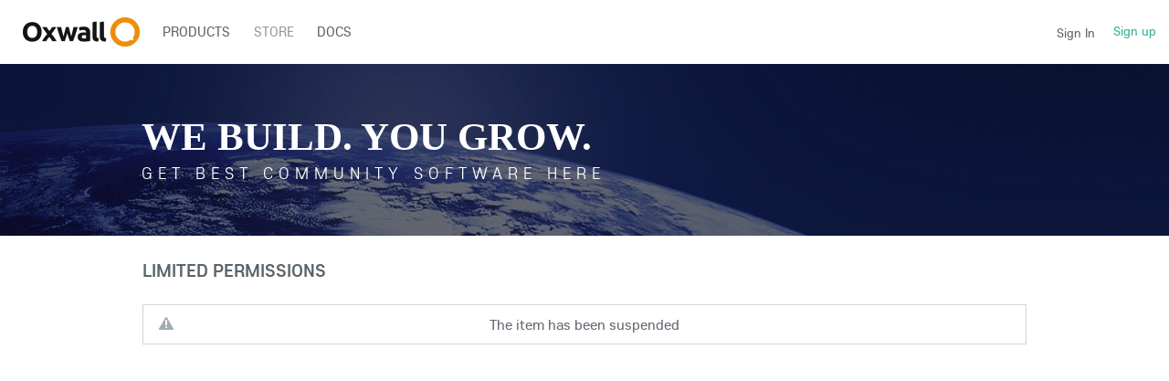

--- FILE ---
content_type: text/html; charset=UTF-8
request_url: https://developers.oxwall.com/store/item/645
body_size: 5852
content:
<!DOCTYPE html PUBLIC "-//W3C//DTD XHTML 1.0 Transitional//EN" "http://www.w3.org/TR/xhtml1/DTD/xhtml1-transitional.dtd">
<html xmlns="http://www.w3.org/1999/xhtml" lang="en" dir="ltr">
<head>
<meta name="viewport" content="width=device-width, initial-scale=1, maximum-scale=1, user-scalable=0">
<title>Limited permissions</title>
<meta name="description" content="Open source PHP social networking software with Facebook-style newsfeed. Free plugins, themes, easy installation and auto-updates." />
<meta http-equiv="Content-type" content="text/html; charset=UTF-8" />
<meta http-equiv="Content-language" content="en" />
<link rel="stylesheet" type="text/css" href="https://developers.oxwall.com/ow_static/plugins/base/css/ow.css?yjAj153G" media="all" />
<link rel="stylesheet" type="text/css" href="https://developers.oxwall.com/ow_static/themes/simplicity/base.css?yjAj153G" media="all" />
<link rel="stylesheet" type="text/css" href="https://developers.oxwall.com/ow_userfiles/themes/simplicity5e0d106ee6c3e.css" media="all" />
<style media="all">

html div.ow_console_list_wrapper
{
    min-height: 0px;
    max-height: 257px;
}

</style><link rel="shortcut icon" type="image/x-icon" href="https://developers.oxwall.com/ow_userfiles/plugins/base/favicon.ico" />
<script type="text/javascript" src="https://developers.oxwall.com/ow_static/plugins/base/js/jquery.min.js"></script>
<script type="text/javascript" src="https://developers.oxwall.com/ow_static/plugins/base/js/jquery-migrate.min.js"></script>
<meta name="google-site-verification" content="pZUUnBbsO9wjnVu5LWKs5CgsVEFVLFBS9yeNo9GMWSI" />
<script>
  (function(i,s,o,g,r,a,m){i['GoogleAnalyticsObject']=r;i[r]=i[r]||function(){
  (i[r].q=i[r].q||[]).push(arguments)},i[r].l=1*new Date();a=s.createElement(o),
  m=s.getElementsByTagName(o)[0];a.async=1;a.src=g;m.parentNode.insertBefore(a,m)
  })(window,document,'script','//www.google-analytics.com/analytics.js','ga');

  ga('create', 'UA-177483-17', 'oxwall.org');
  ga('send', 'pageview');

</script>
</head>
<!--[if IE 8]><body class="ow ie8 simplicity"><![endif]-->
<!--[if !IE 8]><!--><body class="ow simplicity"><!--<![endif]-->
<div class="ow_page_wrap">
	<div class="ow_menu_fullpage">
		<div class="ow_menu_fullpage_wrap"><ul class="ow_main_menu clearfix">
<li class="base_page_62561183"><a href="https://developers.oxwall.com/products"><span><span style=&quot;color: #006ba1&quot;>Products</span></span></a></li><li class="store_menu_item_board active"><a href="https://developers.oxwall.com/store"><span>Store</span></a></li><li class="base_page-815895"><a href="https://wiki.oxwall.com" target="_blank"><span>Docs</span></a></li></ul></div>
	</div>
	<div class="ow_site_panel clearfix">
			<a class="ow_logo ow_left" href="https://developers.oxwall.com/"></a>
			<div class="ow_nav_btn"></div>
			<div class="ow_console_right">
				

<div class="ow_console clearfix">
    <div class="ow_console_body clearfix">
        <div class="ow_console_items_wrap">
                            <div id="console_item_6941750e30eae" class="ow_console_item " >
    <div style="display:none"><div id="base_cmp_floatbox_ajax_signin"><div class="ow_sign_in_wrap">
<h2>Oxwall Software</h2>
<form id="form_itat463j" method="post" action="https://developers.oxwall.com/base/user/ajax-sign-in/" name="sign-in">
<input name="form_name" id="input_4t3wysa5" type="hidden" value="sign-in" />
<input name="csrf_token" id="input_iba5izyt" type="hidden" value="MTc2NTg5NzQ4NkVCSXYyZ3lTZXFvN0lnVVN5a290QVRldzNqNHJBNnVO" />

     <div class="clearfix">
        <div class="ow_sign_in">
            <div class="ow_box_cap">
	<div class="ow_box_cap_right">
		<div class="ow_box_cap_body">
			<h3 class="ow_ic_file">Please sign in</h3>
		</div>
	</div>
</div>
<div class="ow_box ow_break_word">


                <div class="ow_user_name">
                    <input name="identity" id="input_ybyb3buk" type="text" placeholder="Username/Email" />
                </div>
                <div class="ow_password">
                    <input name="password" id="input_36iqo91b" type="password" placeholder="Password" />
                </div>
                <div class="ow_form_options clearfix">
                    <div class="ow_right">
                        
<span class="ow_button"><span class=" ow_positive"><input type="submit"  value="Sign In" id="input_ypuzot2j" class="ow_positive"name="submit"   /></span></span>
                    </div>
                    <p class="ow_remember_me"><input name="remember" id="input_il3g4vin" type="checkbox" checked="checked" /><label for="input_il3g4vin">Remember me</label></p>
                    <p class="ow_forgot_pass"><a href="https://developers.oxwall.com/forgot-password">Forgot Password</a></p>
                </div>
            
	<div class="ow_box_bottom_left"></div>
	<div class="ow_box_bottom_right"></div>
	<div class="ow_box_bottom_body"></div>
	<div class="ow_box_bottom_shadow"></div>
</div>
            <div class="ow_connect_buttons">
                
            </div>
        </div>
        <div class="ow_sign_up">
            <p>Welcome to our community!<br /><br />
Before proceeding you need to register your profile and become our member.</p>
            <hr>
            <p> <a href="https://developers.oxwall.com/join">Join</a></p>
        </div>
     </div>

</form>
</div></div></div><span class="ow_signin_label">Sign In</span>
    </div>
                            <div id="console_item_6941750e30ecf" class="ow_console_item ow_console_button" >
    <a href="https://developers.oxwall.com/join" class="ow_console_item_link" onclick="">Sign up</a>
    </div>
                    </div>
    </div>
</div>
			</div>
			<div class="ow_menu_wrap"><div class="ow_responsive_menu ow_left" id="rm-6941750e316c2">
    <ul class="ow_main_menu clearfix" data-el="list"><li class="base_page_62561183" data-el="item"> <a href="https://developers.oxwall.com/products"> <span><span style=&quot;color: #006ba1&quot;>Products</span></span> </a> </li><li class="store_menu_item_board active" data-el="item"> <a href="https://developers.oxwall.com/store"> <span>Store</span> </a> </li><li class="base_page-815895" data-el="item"> <a href="https://wiki.oxwall.com" target="_blank"> <span>Docs</span> </a> </li></ul>
    <div class="ow_menu_more_wrap ow_cursor_pointer">
        <div class="ow_menu_more">
            <div class="ow_menu_more_cont">
                <ul class="ow_menu_more_list" data-el="more-list">

                </ul>
            </div>
        </div>
    </div>
</div>
</div>
	</div>
	<div class="ow_header">
        <div class="ow_header_pic">
			<div class="ow_headerpic_content"> 
                <div class="ow_label_wrap">
                        <h1>We build. You grow.</h1>
                        <span>Get best community software here</span>
                        <h4> Start a social network, a fan-site, an education project with oxwall - free opensource community software</h4>
                </div>
                <div class="ow_btns_wrap clearfix">
                        <div class="ow_btns_start ow_left">
                        	<a class="start" href="/start">Get started</a>
                        </div>
                        <div class="ow_social_links ow_right">
								<div class="twitter">
									<a href="https://twitter.com/intent/follow?original_referer=http%3A%2F%2Fwww.oxwall.org%2Findex&amp;ref_src=twsrc%5Etfw&amp;region=follow_link&amp;screen_name=oxwallsoftware&amp;tw_p=followbutton" title="Follow @oxwallsoftware on Twitter" id="follow-button" class="btn"></a>
									
								</div>

								<div class="facebook">
									<div class="fb-like" data-href="http://www.facebook.com/oxwallsoftware" data-width="150" data-layout="button" data-action="like" data-show-faces="true" data-share="false"></div>
									<!--a href="https://www.facebook.com/plugins/like.php?href=http://www.facebook.com/oxwallsoftware&layout=button_count&show_faces=false&width=100&action=like&font=lucida%20grande&colorscheme=light&height=32"></a-->
									
								</div>

								<div class="google">
									<a href="//plus.google.com/114920064985302248897?prsrc=3"rel="publisher" target="_blank" style="text-decoration:none;">
								    	<img src="//ssl.gstatic.com/images/icons/gplus-16.png" alt="Google+" style="border:0;width:16px;height:16px;" />
									</a>
								</div>

                        </div>
                </div>
            </div>
        </div>
	</div>
	
	<div class="ow_page_padding">
		<div class="ow_page_container">
			<div class="ow_canvas">
				<div class="ow_page ow_bg_color clearfix">
					<h1 class="ow_stdmargin ow_ic_file">Limited permissions</h1>
					<div class="ow_content">
						
						<div class="ow_anno ow_std_margin ow_nocontent"> The item has been suspended </div>
						
					</div>
				</div>
			</div>
		</div>
	</div>
</div>
<div class="ow_footer">
	<div class="ow_canvas">
		<div class="ow_page clearfix">
			<div class="ow_footer_menu">
	<a href="https://demo.oxwall.com/" target="_blank">Demo</a> | 	<a href="https://developers.oxwall.com/policies">Policies & Licenses</a> | 	<a href="https://www.skadate.com/">Dating software</a></div>
			<div class="ow_copyright">
				© Copyright Oxwall Software
			</div>
			<div style="float:right;padding-bottom: 30px;">
				<a href="https://developers.oxwall.com/" target="_blank" title="Powered by Oxwall Community Software"><img src="https://developers.oxwall.com/ow_static/themes/simplicity/images/powered-by-oxwall.png" alt="Oxwall Community Software" /></a>
			</div>
		</div>
	</div>
</div>    

<div style="display: none" id="floatbox_prototype">

    
    <div class="default">
        <div class="floatbox_canvas floatbox_default">
            <div class="floatbox_preloader_container">
                <div class="floatbox_preloader ow_floatbox_preloader"></div>
            </div>

            <div class="floatbox_container">
				<div class="ow_bg_color">
					<div class="floatbox_header">
						<div class="clearfix floatbox_cap">
							<h3 class="floatbox_title"></h3>
							<div class="ow_box_cap_icons clearfix">
								<a title="close" class="ow_ic_delete close" href="javascript://"></a>
							</div>
					   </div>
					</div>
					<div class="floatbox_body"></div>
					<div class="floatbox_bottom"></div>
				</div>
            </div>
        </div>
    </div>

    
    <div class="empty">
        <div class="floatbox_canvas floatbox_empty">
            <div class="floatbox_preloader_container">
                <div class="floatbox_preloader ow_floatbox_preloader"></div>
            </div>

            <div class="floatbox_container">
				<div class="ow_bg_color">
					<div class="floatbox_header">
						<div class="ow_box_cap_icons clearfix">
							<a title="close" class="ow_ic_delete close" href="javascript://"></a>
						</div>
					</div>
					<div class="floatbox_body"></div>
					<div class="floatbox_bottom"></div>
				</div>
            </div>
        </div>
    </div>

</div>
<script type="text/javascript">
	$(window).scroll(function() {
	var $menuwrappos = $('.ow_menu_wrap').offset().top;
    if ($(this).scrollTop() > $menuwrappos) { 
        $('.ow_page_wrap').addClass('ow_hidden_menu');
    }
    else {
    	$('.ow_page_wrap').removeClass('ow_hidden_menu');
    }
	});
	$('.ow_nav_btn').click(function() {
    	if ($('body').hasClass('ow_menu_active')) {
    		$('body').removeClass('ow_menu_active');
    	}
    	else {
    		$('body').addClass('ow_menu_active');
    	}
    })
    $('.ow_menu_fullpage_wrap a').click(function() {
    	$('body').removeClass('ow_menu_active');
    })
</script>
<div id="fb-root"></div>
<script>(function(d, s, id) {
  var js, fjs = d.getElementsByTagName(s)[0];
  if (d.getElementById(id)) return;
  js = d.createElement(s); js.id = id;
  js.src = "//connect.facebook.net/en_US/sdk.js#xfbml=1&version=v2.6";
  fjs.parentNode.insertBefore(js, fjs);
}(document, 'script', 'facebook-jssdk'));
</script>
<script>
    !function(t,e){var o,n,p,r;e.__SV||(window.posthog=e,e._i=[],e.init=function(i,s,a){function g(t,e){var o=e.split(".");2==o.length&&(t=t[o[0]],e=o[1]),t[e]=function(){t.push([e].concat(Array.prototype.slice.call(arguments,0)))}}(p=t.createElement("script")).type="text/javascript",p.crossOrigin="anonymous",p.async=!0,p.src=s.api_host.replace(".i.posthog.com","-assets.i.posthog.com")+"/static/array.js",(r=t.getElementsByTagName("script")[0]).parentNode.insertBefore(p,r);var u=e;for(void 0!==a?u=e[a]=[]:a="posthog",u.people=u.people||[],u.toString=function(t){var e="posthog";return"posthog"!==a&&(e+="."+a),t||(e+=" (stub)"),e},u.people.toString=function(){return u.toString(1)+".people (stub)"},o="init Ee Ps Rs xe ks Is capture We calculateEventProperties Cs register register_once register_for_session unregister unregister_for_session Ds getFeatureFlag getFeatureFlagPayload isFeatureEnabled reloadFeatureFlags updateEarlyAccessFeatureEnrollment getEarlyAccessFeatures on onFeatureFlags onSurveysLoaded onSessionId getSurveys getActiveMatchingSurveys renderSurvey canRenderSurvey canRenderSurveyAsync identify setPersonProperties group resetGroups setPersonPropertiesForFlags resetPersonPropertiesForFlags setGroupPropertiesForFlags resetGroupPropertiesForFlags reset get_distinct_id getGroups get_session_id get_session_replay_url alias set_config startSessionRecording stopSessionRecording sessionRecordingStarted captureException loadToolbar get_property getSessionProperty Fs Ms createPersonProfile As Es opt_in_capturing opt_out_capturing has_opted_in_capturing has_opted_out_capturing clear_opt_in_out_capturing Ts debug Os getPageViewId captureTraceFeedback captureTraceMetric".split(" "),n=0;n<o.length;n++)g(u,o[n]);e._i.push([i,s,a])},e.__SV=1)}(document,window.posthog||[]);
    posthog.init('phc_5Jj8ecxLqf8jtrxMfsoByvrUAdeZULOidgDpeKzYw5M', {
        api_host: 'https://us.i.posthog.com',
        defaults: '2025-05-24',
        person_profiles: 'identified_only', // or 'always' to create profiles for anonymous users as well
  cookie_domain: '.oxwall.com',
    })
</script><script type="text/javascript" src="https://developers.oxwall.com/ow_static/plugins/base/js/ow.js?yjAj153G"></script>
<script type="text/javascript" src="https://developers.oxwall.com/ow_static/plugins/base/js/jquery.mousewheel.js"></script>
<script type="text/javascript" src="https://developers.oxwall.com/ow_static/plugins/base/js/jquery.jscrollpane.js"></script>
<script type="text/javascript" src="https://developers.oxwall.com/ow_static/plugins/base/js/console.js"></script>
<script type="text/javascript">
(function() {OW.ajaxComponentLoaderRsp = "https:\/\/developers.oxwall.com\/base\/ajax-loader\/component\/";
OW.ajaxAttachmentLinkRsp = "https:\/\/developers.oxwall.com\/base\/attachment\/add-link\/";
OW.getPing().setRspUrl("https:\/\/developers.oxwall.com\/base\/ping\/index\/");
OW.Users = new OW_UsersApi({"rsp":"https:\/\/developers.oxwall.com\/base\/ajax-users-api\/rsp\/"});
})();
</script>
<script type="text/javascript">
$(function () {
(function(_scope) {OW.registerLanguageKey('base', 'ajax_floatbox_users_title', "Users");})({});
(function(_scope) {OW.registerLanguageKey('base', 'flag_as', "Flag this as...");})({});
(function(_scope) {OW.registerLanguageKey('base', 'delete_user_confirmation_label', "Delete confirmation");})({});
(function(_scope) {OW.registerLanguageKey('base', 'authorization_limited_permissions', "Limited permissions");})({});
(function(_scope) {OW.registerLanguageKey('base', 'avatar_change', "Change Avatar");})({});
(function(_scope) {OW.registerLanguageKey('base', 'avatar_crop', "Crop Avatar");})({});
(function(_scope) {OW.registerLanguageKey('admin', 'edit_language', "Edit Language");})({});
(function(_scope) { var form = new OwForm({"id":"form_itat463j","name":"sign-in","reset":false,"ajax":true,"ajaxDataType":"json","validateErrorMessage":"Please fill the form properly"});window.owForms[form.name] = form;
			
var formElement = new OwFormElement("input_4t3wysa5", "form_name");
form.addElement(formElement);

            var formElement = new OwFormElement("input_iba5izyt", "csrf_token");
            formElement.resetValue = function(){};
        
form.addElement(formElement);
var formElement = new OwTextField("input_ybyb3buk", "identity");formElement.addValidator({
        	validate : function( value ){
                if(  $.isArray(value) ){ if(value.length == 0  ) throw "Required"; return;}
                else if( !value || $.trim(value).length == 0 ){ throw "Required"; }
        },
        	getErrorMessage : function(){ return "Required" }
        });
form.addElement(formElement);
var formElement = new OwTextField("input_36iqo91b", "password");formElement.addValidator({
        	validate : function( value ){
                if(  $.isArray(value) ){ if(value.length == 0  ) throw "Required"; return;}
                else if( !value || $.trim(value).length == 0 ){ throw "Required"; }
        },
        	getErrorMessage : function(){ return "Required" }
        });
form.addElement(formElement);
var formElement = new OwCheckboxField("input_il3g4vin", "remember");
form.addElement(formElement);


			if ( form.form ) 
			{
    			$(form.form).bind( 'submit', {form:form},
    					function(e){
    						return e.data.form.submitForm();
    					}
    			);
                        }
                        
                        OW.trigger('base.onFormReady.' + form.name, [], form);
                        OW.trigger('base.onFormReady', [form]);
		form.bind('success', function(data){if( data.result ){OW.info(data.message);setTimeout(function(){window.location.reload();}, 1000);}else{OW.error(data.message);}});})({});
(function(_scope) {OW.Console = new OW_Console({"pingInterval":30000},{"console":{"time":1765897486},"invitation":{"counter":{"all":"0","new":"0"}},"notification":{"counter":{"all":"0","new":"0"}}});
})({});
(function(_scope) {OW.bindAutoClicks();OW.bindTips($('body'));})({});
(function(_scope) {
                $('#console_item_6941750e30eae').click(function(){new OW_FloatBox({ $contents: $('#base_cmp_floatbox_ajax_signin')});});
            })({});
(function(_scope) {var menu = new OW.ResponsiveMenu("rm-6941750e316c2");
})({});

});
</script>

</body>
</html>


--- FILE ---
content_type: text/css
request_url: https://developers.oxwall.com/ow_static/plugins/base/css/ow.css?yjAj153G
body_size: 10989
content:
.ow_hover_catch{

}

.ow_hover{

}
.ow_inline {
    display: inline;
}
/* FloatBox */
.floatbox_nooverflow {
    overflow: hidden;
}

.ow_floatbox_preloader
{
    background: url(images/floatbox_preloader.gif) no-repeat center;
    height: 3px;
    width: 320px;
    margin: 0px auto;
}

/* Main floatbox preloader */
.floatbox_preloader
{
    margin:83px auto 0px;
}

/* Inner floatbox preloader */
.floatbox_canvas_sub .floatbox_preloader
{
}

/* Main floatbox container */
.floatbox_canvas .floatbox_container {
    margin: 50px auto 20px;
    position: static;
}

/* Inner floatbox container */
.floatbox_canvas_sub .floatbox_container {
    border-width: 6px;
    margin-top:115px;
}


.ow_floatbox_loading .floatbox_container
{
    visibility: hidden;
}

.floatbox_preloader_container
{
    display: none;
}

.ow_floatbox_loading .floatbox_preloader_container
{
    display: block;
}

.floatbox_string_preloader
{
    text-align: center;
}

.floatbox_string_preloader span
{
    font-size: 20px;
    border: 10px solid #555555;
    border-radius: 5px;
    background-color: #EEEEEE;
    color: #333333;
    display: inline-block;
    padding: 20px;
    min-width: 300px;
    text-align: left;
}

.floatbox_canvas {
    top: 0px;
    left: 0px;
    width: 100%;
    height: 100%;
    position: fixed;
    z-index: 102;
    overflow-y: auto;
}

.floatbox_body {
    overflow-y: auto;
}

.floatbox_canvas .floatbox_container .clearfix:after
{
    content: " ";
}

/* FloatBox Layout empty */

.floatbox_empty .floatbox_container
{
    border-width: 0px;
}

.floatbox_empty .floatbox_header,
.floatbox_empty .floatbox_body,
.floatbox_empty .floatbox_bottom
{
    padding: 0px;
}

.floatbox_empty .floatbox_header
{
    position: relative;
}

.floatbox_empty .ow_box_cap_icons {
    position: absolute;
    margin: 0px;
    top: -22px;
    right: -22px;
}


/*Custom Scroll*/
.jspContainer
{
    overflow: hidden;
    position: relative;
}

.jspPane
{
    position: absolute;
}

.jspVerticalBar
{
    position: absolute;
    top: 0;
    right: 1px;
    width: 4px;
    height: 100%;
}

.jspHorizontalBar
{
    position: absolute;
    bottom: 0;
    left: 0;
    width: 100%;
    height: 4px;
}

.jspVerticalBar *,
.jspHorizontalBar *
{
    margin: 0;
    padding: 0;
}

.jspCap
{
    display: none;
}

.jspHorizontalBar .jspCap
{
    float: left;
}

.jspTrack
{
    position: relative;
    /*display: none;*/
}

.jspDrag
{
    background: none repeat scroll 0 0 #999999;
    border-radius: 2px 2px 2px 2px;
    right: 0px;
    width: 4px;
    position: relative;
    top: 0;
    cursor: pointer;
}

.jspHorizontalBar .jspTrack,
.jspHorizontalBar .jspDrag
{
    float: left;
    height: 100%;
}

.jspArrow
{
    background: #50506d;
    text-indent: -20000px;
    display: block;
    cursor: pointer;
}

.jspArrow.jspDisabled
{
    cursor: default;
    background: #80808d;
}

.jspVerticalBar .jspArrow
{
    height: 16px;
}

.jspHorizontalBar .jspArrow
{
    width: 16px;
    float: left;
    height: 100%;
}

.jspVerticalBar .jspArrow:focus
{
    outline: none;
}

.jspCorner
{
    background: #eeeef4;
    float: left;
    height: 100%;
}

/* Yuk! CSS Hack for IE6 3 pixel bug :( */
* html .jspCorner
{
    margin: 0 -3px 0 0;
}

.ow_scrollable
{
    overflow-y: auto;
}

/*.ow_scrollable:hover .jspTrack
{
    display: block;
}*/

.ow_console_list_preloader
{
    height: 30px;
}
/* ---- Console Flags styles ---- */

.ow_console_lang_ad {
    background: url(images/flags/AD.png) no-repeat 0px 3px;
}
.ow_console_lang_ae {
    background: url(images/flags/AE.png) no-repeat 0px 3px;
}
.ow_console_lang_af {
    background: url(images/flags/AF.png) no-repeat 0px 3px;
}
.ow_console_lang_ag {
    background: url(images/flags/AG.png) no-repeat 0px 3px;
}
.ow_console_lang_ai {
    background: url(images/flags/AI.png) no-repeat 0px 3px;
}
.ow_console_lang_al {
    background: url(images/flags/AL.png) no-repeat 0px 3px;
}
.ow_console_lang_am {
    background: url(images/flags/AM.png) no-repeat 0px 3px;
}
.ow_console_lang_ao {
    background: url(images/flags/AO.png) no-repeat 0px 3px;
}
.ow_console_lang_aq {
    background: url(images/flags/AQ.png) no-repeat 0px 3px;
}
.ow_console_lang_ar {
    background: url(images/flags/AR.png) no-repeat 0px 3px;
}
.ow_console_lang_as {
    background: url(images/flags/AS.png) no-repeat 0px 3px;
}
.ow_console_lang_at {
    background: url(images/flags/AT.png) no-repeat 0px 3px;
}
.ow_console_lang_au {
    background: url(images/flags/AU.png) no-repeat 0px 3px;
}
.ow_console_lang_aw {
    background: url(images/flags/AW.png) no-repeat 0px 3px;
}
.ow_console_lang_ax {
    background: url(images/flags/AX.png) no-repeat 0px 3px;
}
.ow_console_lang_az {
    background: url(images/flags/AZ.png) no-repeat 0px 3px;
}
.ow_console_lang_ba {
    background: url(images/flags/BA.png) no-repeat 0px 3px;
}
.ow_console_lang_bb {
    background: url(images/flags/BB.png) no-repeat 0px 3px;
}
.ow_console_lang_bd {
    background: url(images/flags/BD.png) no-repeat 0px 3px;
}
.ow_console_lang_be {
    background: url(images/flags/BE.png) no-repeat 0px 3px;
}
.ow_console_lang_bf {
    background: url(images/flags/BF.png) no-repeat 0px 3px;
}
.ow_console_lang_bg {
    background: url(images/flags/BG.png) no-repeat 0px 3px;
}
.ow_console_lang_bh {
    background: url(images/flags/BH.png) no-repeat 0px 3px;
}
.ow_console_lang_bi {
    background: url(images/flags/BI.png) no-repeat 0px 3px;
}
.ow_console_lang_bj {
    background: url(images/flags/BJ.png) no-repeat 0px 3px;
}
.ow_console_lang_bl {
    background: url(images/flags/BL.png) no-repeat 0px 3px;
}
.ow_console_lang_bm {
    background: url(images/flags/BM.png) no-repeat 0px 3px;
}
.ow_console_lang_bn {
    background: url(images/flags/BN.png) no-repeat 0px 3px;
}
.ow_console_lang_bo {
    background: url(images/flags/BO.png) no-repeat 0px 3px;
}
.ow_console_lang_bq {
    background: url(images/flags/BQ.png) no-repeat 0px 3px;
}
.ow_console_lang_br {
    background: url(images/flags/BR.png) no-repeat 0px 3px;
}
.ow_console_lang_bs {
    background: url(images/flags/BS.png) no-repeat 0px 3px;
}
.ow_console_lang_bt {
    background: url(images/flags/BT.png) no-repeat 0px 3px;
}
.ow_console_lang_bv {
    background: url(images/flags/BV.png) no-repeat 0px 3px;
}
.ow_console_lang_bw {
    background: url(images/flags/BW.png) no-repeat 0px 3px;
}
.ow_console_lang_by {
    background: url(images/flags/BY.png) no-repeat 0px 3px;
}
.ow_console_lang_bz {
    background: url(images/flags/BZ.png) no-repeat 0px 3px;
}
.ow_console_lang_ca {
    background: url(images/flags/CA.png) no-repeat 0px 3px;
}
.ow_console_lang_cc {
    background: url(images/flags/CC.png) no-repeat 0px 3px;
}
.ow_console_lang_cd {
    background: url(images/flags/CD.png) no-repeat 0px 3px;
}
.ow_console_lang_cf {
    background: url(images/flags/CF.png) no-repeat 0px 3px;
}
.ow_console_lang_cg {
    background: url(images/flags/CG.png) no-repeat 0px 3px;
}
.ow_console_lang_ch {
    background: url(images/flags/CH.png) no-repeat 0px 3px;
}
.ow_console_lang_ci {
    background: url(images/flags/CI.png) no-repeat 0px 3px;
}
.ow_console_lang_ck {
    background: url(images/flags/CK.png) no-repeat 0px 3px;
}
.ow_console_lang_cl {
    background: url(images/flags/CL.png) no-repeat 0px 3px;
}
.ow_console_lang_cm {
    background: url(images/flags/CM.png) no-repeat 0px 3px;
}
.ow_console_lang_cn {
    background: url(images/flags/CN.png) no-repeat 0px 3px;
}
.ow_console_lang_co {
    background: url(images/flags/CO.png) no-repeat 0px 3px;
}
.ow_console_lang_cr {
    background: url(images/flags/CR.png) no-repeat 0px 3px;
}
.ow_console_lang_cu {
    background: url(images/flags/CU.png) no-repeat 0px 3px;
}
.ow_console_lang_cv {
    background: url(images/flags/CV.png) no-repeat 0px 3px;
}
.ow_console_lang_cw {
    background: url(images/flags/CW.png) no-repeat 0px 3px;
}
.ow_console_lang_cx {
    background: url(images/flags/CX.png) no-repeat 0px 3px;
}
.ow_console_lang_cy {
    background: url(images/flags/CY.png) no-repeat 0px 3px;
}
.ow_console_lang_cz {
    background: url(images/flags/CZ.png) no-repeat 0px 3px;
}
.ow_console_lang_de {
    background: url(images/flags/DE.png) no-repeat 0px 3px;
}
.ow_console_lang_dj {
    background: url(images/flags/DJ.png) no-repeat 0px 3px;
}
.ow_console_lang_dk {
    background: url(images/flags/DK.png) no-repeat 0px 3px;
}
.ow_console_lang_dm {
    background: url(images/flags/DM.png) no-repeat 0px 3px;
}
.ow_console_lang_do {
    background: url(images/flags/DO.png) no-repeat 0px 3px;
}
.ow_console_lang_dz {
    background: url(images/flags/DZ.png) no-repeat 0px 3px;
}
.ow_console_lang_ec {
    background: url(images/flags/EC.png) no-repeat 0px 3px;
}
.ow_console_lang_ee {
    background: url(images/flags/EE.png) no-repeat 0px 3px;
}
.ow_console_lang_eg {
    background: url(images/flags/EG.png) no-repeat 0px 3px;
}
.ow_console_lang_eh {
    background: url(images/flags/EH.png) no-repeat 0px 3px;
}
.ow_console_lang_er {
    background: url(images/flags/ER.png) no-repeat 0px 3px;
}
.ow_console_lang_es {
    background: url(images/flags/ES.png) no-repeat 0px 3px;
}
.ow_console_lang_et {
    background: url(images/flags/ET.png) no-repeat 0px 3px;
}
.ow_console_lang_eu {
    background: url(images/flags/EU.png) no-repeat 0px 3px;
}
.ow_console_lang_fi {
    background: url(images/flags/FI.png) no-repeat 0px 3px;
}
.ow_console_lang_fj {
    background: url(images/flags/FJ.png) no-repeat 0px 3px;
}
.ow_console_lang_fk {
    background: url(images/flags/FK.png) no-repeat 0px 3px;
}
.ow_console_lang_fm {
    background: url(images/flags/FM.png) no-repeat 0px 3px;
}
.ow_console_lang_fo {
    background: url(images/flags/FO.png) no-repeat 0px 3px;
}
.ow_console_lang_fr {
    background: url(images/flags/FR.png) no-repeat 0px 3px;
}
.ow_console_lang_ga {
    background: url(images/flags/GA.png) no-repeat 0px 3px;
}
.ow_console_lang_gb {
    background: url(images/flags/GB.png) no-repeat 0px 3px;
}
.ow_console_lang_gd {
    background: url(images/flags/GD.png) no-repeat 0px 3px;
}
.ow_console_lang_ge {
    background: url(images/flags/GE.png) no-repeat 0px 3px;
}
.ow_console_lang_gf {
    background: url(images/flags/GF.png) no-repeat 0px 3px;
}
.ow_console_lang_gg {
    background: url(images/flags/GG.png) no-repeat 0px 3px;
}
.ow_console_lang_gh {
    background: url(images/flags/GH.png) no-repeat 0px 3px;
}
.ow_console_lang_gi {
    background: url(images/flags/GI.png) no-repeat 0px 3px;
}
.ow_console_lang_gl {
    background: url(images/flags/GL.png) no-repeat 0px 3px;
}
.ow_console_lang_gm {
    background: url(images/flags/GM.png) no-repeat 0px 3px;
}
.ow_console_lang_gn {
    background: url(images/flags/GN.png) no-repeat 0px 3px;
}
.ow_console_lang_gp {
    background: url(images/flags/GP.png) no-repeat 0px 3px;
}
.ow_console_lang_gq {
    background: url(images/flags/GQ.png) no-repeat 0px 3px;
}
.ow_console_lang_gr {
    background: url(images/flags/GR.png) no-repeat 0px 3px;
}
.ow_console_lang_gs {
    background: url(images/flags/GS.png) no-repeat 0px 3px;
}
.ow_console_lang_gt {
    background: url(images/flags/GT.png) no-repeat 0px 3px;
}
.ow_console_lang_gu {
    background: url(images/flags/GU.png) no-repeat 0px 3px;
}
.ow_console_lang_gw {
    background: url(images/flags/GW.png) no-repeat 0px 3px;
}
.ow_console_lang_gy {
    background: url(images/flags/GY.png) no-repeat 0px 3px;
}
.ow_console_lang_hk {
    background: url(images/flags/HK.png) no-repeat 0px 3px;
}
.ow_console_lang_hm {
    background: url(images/flags/HM.png) no-repeat 0px 3px;
}
.ow_console_lang_hn {
    background: url(images/flags/HN.png) no-repeat 0px 3px;
}
.ow_console_lang_hr {
    background: url(images/flags/HR.png) no-repeat 0px 3px;
}
.ow_console_lang_ht {
    background: url(images/flags/HT.png) no-repeat 0px 3px;
}
.ow_console_lang_hu {
    background: url(images/flags/HU.png) no-repeat 0px 3px;
}
.ow_console_lang_id {
    background: url(images/flags/ID.png) no-repeat 0px 3px;
}
.ow_console_lang_ie {
    background: url(images/flags/IE.png) no-repeat 0px 3px;
}
.ow_console_lang_il {
    background: url(images/flags/IL.png) no-repeat 0px 3px;
}
.ow_console_lang_im {
    background: url(images/flags/IM.png) no-repeat 0px 3px;
}
.ow_console_lang_in {
    background: url(images/flags/IN.png) no-repeat 0px 3px;
}
.ow_console_lang_io {
    background: url(images/flags/IO.png) no-repeat 0px 3px;
}
.ow_console_lang_iq {
    background: url(images/flags/IQ.png) no-repeat 0px 3px;
}
.ow_console_lang_ir {
    background: url(images/flags/IR.png) no-repeat 0px 3px;
}
.ow_console_lang_is {
    background: url(images/flags/IS.png) no-repeat 0px 3px;
}
.ow_console_lang_it {
    background: url(images/flags/IT.png) no-repeat 0px 3px;
}
.ow_console_lang_je {
    background: url(images/flags/JE.png) no-repeat 0px 3px;
}
.ow_console_lang_jm {
    background: url(images/flags/JM.png) no-repeat 0px 3px;
}
.ow_console_lang_jo {
    background: url(images/flags/JO.png) no-repeat 0px 3px;
}
.ow_console_lang_jp {
    background: url(images/flags/JP.png) no-repeat 0px 3px;
}
.ow_console_lang_ke {
    background: url(images/flags/KE.png) no-repeat 0px 3px;
}
.ow_console_lang_kg {
    background: url(images/flags/KG.png) no-repeat 0px 3px;
}
.ow_console_lang_kh {
    background: url(images/flags/KH.png) no-repeat 0px 3px;
}
.ow_console_lang_ki {
    background: url(images/flags/KI.png) no-repeat 0px 3px;
}
.ow_console_lang_km {
    background: url(images/flags/KM.png) no-repeat 0px 3px;
}
.ow_console_lang_kn {
    background: url(images/flags/KN.png) no-repeat 0px 3px;
}
.ow_console_lang_kp {
    background: url(images/flags/KP.png) no-repeat 0px 3px;
}
.ow_console_lang_kr {
    background: url(images/flags/KR.png) no-repeat 0px 3px;
}
.ow_console_lang_kw {
    background: url(images/flags/KW.png) no-repeat 0px 3px;
}
.ow_console_lang_ky {
    background: url(images/flags/KY.png) no-repeat 0px 3px;
}
.ow_console_lang_kz {
    background: url(images/flags/KZ.png) no-repeat 0px 3px;
}
.ow_console_lang_la {
    background: url(images/flags/LA.png) no-repeat 0px 3px;
}
.ow_console_lang_lb {
    background: url(images/flags/LB.png) no-repeat 0px 3px;
}
.ow_console_lang_lc {
    background: url(images/flags/LC.png) no-repeat 0px 3px;
}
.ow_console_lang_li {
    background: url(images/flags/LI.png) no-repeat 0px 3px;
}
.ow_console_lang_lk {
    background: url(images/flags/LK.png) no-repeat 0px 3px;
}
.ow_console_lang_lr {
    background: url(images/flags/LR.png) no-repeat 0px 3px;
}
.ow_console_lang_ls {
    background: url(images/flags/LS.png) no-repeat 0px 3px;
}
.ow_console_lang_lt {
    background: url(images/flags/LT.png) no-repeat 0px 3px;
}
.ow_console_lang_lu {
    background: url(images/flags/LU.png) no-repeat 0px 3px;
}
.ow_console_lang_lv {
    background: url(images/flags/LV.png) no-repeat 0px 3px;
}
.ow_console_lang_ly {
    background: url(images/flags/LY.png) no-repeat 0px 3px;
}
.ow_console_lang_ma {
    background: url(images/flags/MA.png) no-repeat 0px 3px;
}
.ow_console_lang_mc {
    background: url(images/flags/MC.png) no-repeat 0px 3px;
}
.ow_console_lang_md {
    background: url(images/flags/MD.png) no-repeat 0px 3px;
}
.ow_console_lang_me {
    background: url(images/flags/ME.png) no-repeat 0px 3px;
}
.ow_console_lang_mf {
    background: url(images/flags/MF.png) no-repeat 0px 3px;
}
.ow_console_lang_mg {
    background: url(images/flags/MG.png) no-repeat 0px 3px;
}
.ow_console_lang_mh {
    background: url(images/flags/MH.png) no-repeat 0px 3px;
}
.ow_console_lang_mk {
    background: url(images/flags/MK.png) no-repeat 0px 3px;
}
.ow_console_lang_ml {
    background: url(images/flags/ML.png) no-repeat 0px 3px;
}
.ow_console_lang_mm {
    background: url(images/flags/MM.png) no-repeat 0px 3px;
}
.ow_console_lang_mn {
    background: url(images/flags/MN.png) no-repeat 0px 3px;
}
.ow_console_lang_mo {
    background: url(images/flags/MO.png) no-repeat 0px 3px;
}
.ow_console_lang_mp {
    background: url(images/flags/MP.png) no-repeat 0px 3px;
}
.ow_console_lang_mq {
    background: url(images/flags/MQ.png) no-repeat 0px 3px;
}
.ow_console_lang_mr {
    background: url(images/flags/MR.png) no-repeat 0px 3px;
}
.ow_console_lang_ms {
    background: url(images/flags/MS.png) no-repeat 0px 3px;
}
.ow_console_lang_mt {
    background: url(images/flags/MT.png) no-repeat 0px 3px;
}
.ow_console_lang_mu {
    background: url(images/flags/MU.png) no-repeat 0px 3px;
}
.ow_console_lang_mv {
    background: url(images/flags/MV.png) no-repeat 0px 3px;
}
.ow_console_lang_mw {
    background: url(images/flags/MW.png) no-repeat 0px 3px;
}
.ow_console_lang_mx {
    background: url(images/flags/MX.png) no-repeat 0px 3px;
}
.ow_console_lang_my {
    background: url(images/flags/MY.png) no-repeat 0px 3px;
}
.ow_console_lang_mz {
    background: url(images/flags/MZ.png) no-repeat 0px 3px;
}
.ow_console_lang_na {
    background: url(images/flags/NA.png) no-repeat 0px 3px;
}
.ow_console_lang_nc {
    background: url(images/flags/NC.png) no-repeat 0px 3px;
}
.ow_console_lang_ne {
    background: url(images/flags/NE.png) no-repeat 0px 3px;
}
.ow_console_lang_nf {
    background: url(images/flags/NF.png) no-repeat 0px 3px;
}
.ow_console_lang_ng {
    background: url(images/flags/NG.png) no-repeat 0px 3px;
}
.ow_console_lang_ni {
    background: url(images/flags/NI.png) no-repeat 0px 3px;
}
.ow_console_lang_nl {
    background: url(images/flags/NL.png) no-repeat 0px 3px;
}
.ow_console_lang_no {
    background: url(images/flags/NO.png) no-repeat 0px 3px;
}
.ow_console_lang_np {
    background: url(images/flags/NP.png) no-repeat 0px 3px;
}
.ow_console_lang_nr {
    background: url(images/flags/NR.png) no-repeat 0px 3px;
}
.ow_console_lang_nu {
    background: url(images/flags/NU.png) no-repeat 0px 3px;
}
.ow_console_lang_nz {
    background: url(images/flags/NZ.png) no-repeat 0px 3px;
}
.ow_console_lang_om {
    background: url(images/flags/OM.png) no-repeat 0px 3px;
}
.ow_console_lang_pa {
    background: url(images/flags/PA.png) no-repeat 0px 3px;
}
.ow_console_lang_pe {
    background: url(images/flags/PE.png) no-repeat 0px 3px;
}
.ow_console_lang_pf {
    background: url(images/flags/PF.png) no-repeat 0px 3px;
}
.ow_console_lang_pg {
    background: url(images/flags/PG.png) no-repeat 0px 3px;
}
.ow_console_lang_ph {
    background: url(images/flags/PH.png) no-repeat 0px 3px;
}
.ow_console_lang_pk {
    background: url(images/flags/PK.png) no-repeat 0px 3px;
}
.ow_console_lang_pl {
    background: url(images/flags/PL.png) no-repeat 0px 3px;
}
.ow_console_lang_pm {
    background: url(images/flags/PM.png) no-repeat 0px 3px;
}
.ow_console_lang_pn {
    background: url(images/flags/PN.png) no-repeat 0px 3px;
}
.ow_console_lang_pr {
    background: url(images/flags/PR.png) no-repeat 0px 3px;
}
.ow_console_lang_ps {
    background: url(images/flags/PS.png) no-repeat 0px 3px;
}
.ow_console_lang_pt {
    background: url(images/flags/PT.png) no-repeat 0px 3px;
}
.ow_console_lang_pw {
    background: url(images/flags/PW.png) no-repeat 0px 3px;
}
.ow_console_lang_py {
    background: url(images/flags/PY.png) no-repeat 0px 3px;
}
.ow_console_lang_qa {
    background: url(images/flags/QA.png) no-repeat 0px 3px;
}
.ow_console_lang_re {
    background: url(images/flags/RE.png) no-repeat 0px 3px;
}
.ow_console_lang_ro {
    background: url(images/flags/RO.png) no-repeat 0px 3px;
}
.ow_console_lang_rs {
    background: url(images/flags/RS.png) no-repeat 0px 3px;
}
.ow_console_lang_ru {
    background: url(images/flags/RU.png) no-repeat 0px 3px;
}
.ow_console_lang_rw {
    background: url(images/flags/RW.png) no-repeat 0px 3px;
}
.ow_console_lang_sa {
    background: url(images/flags/SA.png) no-repeat 0px 3px;
}
.ow_console_lang_sb {
    background: url(images/flags/SB.png) no-repeat 0px 3px;
}
.ow_console_lang_sc {
    background: url(images/flags/SC.png) no-repeat 0px 3px;
}
.ow_console_lang_sd {
    background: url(images/flags/SD.png) no-repeat 0px 3px;
}
.ow_console_lang_se {
    background: url(images/flags/SE.png) no-repeat 0px 3px;
}
.ow_console_lang_sg {
    background: url(images/flags/SG.png) no-repeat 0px 3px;
}
.ow_console_lang_sh {
    background: url(images/flags/SH.png) no-repeat 0px 3px;
}
.ow_console_lang_si {
    background: url(images/flags/SI.png) no-repeat 0px 3px;
}
.ow_console_lang_sj {
    background: url(images/flags/SJ.png) no-repeat 0px 3px;
}
.ow_console_lang_sk {
    background: url(images/flags/SK.png) no-repeat 0px 3px;
}
.ow_console_lang_sl {
    background: url(images/flags/SL.png) no-repeat 0px 3px;
}
.ow_console_lang_sm {
    background: url(images/flags/SM.png) no-repeat 0px 3px;
}
.ow_console_lang_sn {
    background: url(images/flags/SN.png) no-repeat 0px 3px;
}
.ow_console_lang_so {
    background: url(images/flags/SO.png) no-repeat 0px 3px;
}
.ow_console_lang_sr {
    background: url(images/flags/SR.png) no-repeat 0px 3px;
}
.ow_console_lang_ss {
    background: url(images/flags/SS.png) no-repeat 0px 3px;
}
.ow_console_lang_st {
    background: url(images/flags/ST.png) no-repeat 0px 3px;
}
.ow_console_lang_sv {
    background: url(images/flags/SV.png) no-repeat 0px 3px;
}
.ow_console_lang_sx {
    background: url(images/flags/SX.png) no-repeat 0px 3px;
}
.ow_console_lang_sy {
    background: url(images/flags/SY.png) no-repeat 0px 3px;
}
.ow_console_lang_sz {
    background: url(images/flags/SZ.png) no-repeat 0px 3px;
}
.ow_console_lang_tc {
    background: url(images/flags/TC.png) no-repeat 0px 3px;
}
.ow_console_lang_td {
    background: url(images/flags/TD.png) no-repeat 0px 3px;
}
.ow_console_lang_tf {
    background: url(images/flags/TF.png) no-repeat 0px 3px;
}
.ow_console_lang_tg {
    background: url(images/flags/TG.png) no-repeat 0px 3px;
}
.ow_console_lang_th {
    background: url(images/flags/TH.png) no-repeat 0px 3px;
}
.ow_console_lang_tj {
    background: url(images/flags/TJ.png) no-repeat 0px 3px;
}
.ow_console_lang_tk {
    background: url(images/flags/TK.png) no-repeat 0px 3px;
}
.ow_console_lang_tl {
    background: url(images/flags/TL.png) no-repeat 0px 3px;
}
.ow_console_lang_tm {
    background: url(images/flags/TM.png) no-repeat 0px 3px;
}
.ow_console_lang_tn {
    background: url(images/flags/TN.png) no-repeat 0px 3px;
}
.ow_console_lang_to {
    background: url(images/flags/TO.png) no-repeat 0px 3px;
}
.ow_console_lang_tr {
    background: url(images/flags/TR.png) no-repeat 0px 3px;
}
.ow_console_lang_tt {
    background: url(images/flags/TT.png) no-repeat 0px 3px;
}
.ow_console_lang_tv {
    background: url(images/flags/TV.png) no-repeat 0px 3px;
}
.ow_console_lang_tw {
    background: url(images/flags/TW.png) no-repeat 0px 3px;
}
.ow_console_lang_tz {
    background: url(images/flags/TZ.png) no-repeat 0px 3px;
}
.ow_console_lang_ua {
    background: url(images/flags/UA.png) no-repeat 0px 3px;
}
.ow_console_lang_ug {
    background: url(images/flags/UG.png) no-repeat 0px 3px;
}
.ow_console_lang_um {
    background: url(images/flags/UM.png) no-repeat 0px 3px;
}
.ow_console_lang_us,
.ow_console_lang_en {
    background: url(images/flags/US.png) no-repeat 0px 3px;
}
.ow_console_lang_uy {
    background: url(images/flags/UY.png) no-repeat 0px 3px;
}
.ow_console_lang_uz {
    background: url(images/flags/UZ.png) no-repeat 0px 3px;
}
.ow_console_lang_va {
    background: url(images/flags/VA.png) no-repeat 0px 3px;
}
.ow_console_lang_vc {
    background: url(images/flags/VC.png) no-repeat 0px 3px;
}
.ow_console_lang_ve {
    background: url(images/flags/VE.png) no-repeat 0px 3px;
}
.ow_console_lang_vg {
    background: url(images/flags/VG.png) no-repeat 0px 3px;
}
.ow_console_lang_vi {
    background: url(images/flags/VI.png) no-repeat 0px 3px;
}
.ow_console_lang_vn {
    background: url(images/flags/VN.png) no-repeat 0px 3px;
}
.ow_console_lang_vu {
    background: url(images/flags/VU.png) no-repeat 0px 3px;
}
.ow_console_lang_wf {
    background: url(images/flags/WF.png) no-repeat 0px 3px;
}
.ow_console_lang_ws {
    background: url(images/flags/WS.png) no-repeat 0px 3px;
}
.ow_console_lang_ye {
    background: url(images/flags/YE.png) no-repeat 0px 3px;
}
.ow_console_lang_yt {
    background: url(images/flags/YT.png) no-repeat 0px 3px;
}
.ow_console_lang_za {
    background: url(images/flags/ZA.png) no-repeat 0px 3px;
}
.ow_console_lang_zm {
    background: url(images/flags/ZM.png) no-repeat 0px 3px;
}
.ow_console_lang_zw {
    background: url(images/flags/ZW.png) no-repeat 0px 3px;
}
/* ---- End of Console Flags styles ---- */

.ow_dnd_widget_customize .ow_box_cap_body {
    position: relative;
}
.ow_dnd_widget_customize .ow_box_icons {
    position: absolute;
    right: 0px;
}
.ow_dnd_schem_item .action a {
    background-position: center center;
    background-repeat: no-repeat;
    display: inline-block;
    height: 16px;
    text-decoration: none;
    width: 18px;
}
body .ow_dnd_schem_item span.action {
    width: auto;
    top: 6px;
}
/* tags field styles */
div.tagsinput { 
    background-repeat: repeat-x;
    background-position: 0px 0px;
    border: 1px solid #ccc;
    font-family: "Lucida Grande", "Verdana";
    font-size: 0px;
    line-height: 28px;
    padding: 4px 4px 1px;
    margin: 0px 0px 20px 0px;
    border-radius: 3px;
    -moz-border-radius: 3px;
    -webkit-border-radius: 3px;
    width:auto; 
    height:auto; 
    overflow-y: auto;
    cursor: text;
}
div.tagsinput span.tag {
    background: #f8f8f8 url(images/tag_bg.png) repeat-x 0px 0px;
    border: 1px solid #dcdcdc;
    float: left;
    line-height: 22px;
    margin-right: 4px;
    margin-bottom: 3px;
    border-radius: 2px;
    -moz-border-radius: 2px;
    -webkit-border-radius: 2px;
}
div.tagsinput span.tag span {
    display: table-cell;
    padding: 0px 9px;
    font-size: 11px;
    vertical-align: middle;    
}
div.tagsinput span.tag a { 
    background: url(images/tag_close_btn.png) no-repeat center center;
    border-left: 1px solid #dcdcdc;
    display: table-cell;
    width: 22px;
    height: 22px;
    vertical-align: middle;
    text-decoration:none;  
}
div.tagsinput input {
    width: 100px;
    background: transparent;
    border: 1px solid transparent;
    line-height: 22px;
    margin:0 4px 3px 0;
    padding: 0px;
    background: transparent; 
    outline:0px;
    height: 22px;
}
div.tagsinput div { 
    display:block; 
    float: left; 
}

span.tag {
    background: #f8f8f8 url(images/tag_bg.png) repeat-x 0px 0px;
    border: 1px solid #dcdcdc;
    float: left;
    line-height: 22px;
    margin-right: 4px;
    margin-bottom: 3px;
    border-radius: 2px;
    -moz-border-radius: 2px;
    -webkit-border-radius: 2px;
}
span.tag span {
    display: table-cell;
    padding: 0px 9px;
    font-size: 11px;
    vertical-align: middle;
}
span.tag a {
    background: url(images/tag_close_btn.png) no-repeat center center;
    border-left: 1px solid #dcdcdc;
    display: table-cell;
    width: 22px;
    height: 22px;
    vertical-align: middle;
    text-decoration:none;
}

.tags_clear { 
    clear: both; 
    width: 100%; 
    height: 0px; 
}
.not_valid {
    background: #FBD8DB !important; 
    color: #90111A !important;
}

input.tagsinput_wide, div.tagsinput_wide{
    width:95% !important;
}

/* tags fileds end */

/* Profile action toolbar, ow_bl */
.ow_bl li {
    margin-bottom: 4px;
    float: left;
}
.ow_bl li:first-child {
    margin-left: 0px;
}
.ow_bl .ow_context_action > a {
    display: inline-block;
    background-image: none;
    border: none;
    padding: 0px 6px 0px 0px;
}
.ow_bl .ow_context_action li {
    float: none;
    margin-bottom: 0;
}
.ow_bl .ow_context_action li a {
    height: auto;
    border: none;
    line-height: normal;
    background-image: none;
    border-radius: 0px;
    -moz-border-radius: 0px;
    -webkit-border-radius: 0px;
}
.ow_bl .ow_context_action_block{
    margin-left: 0px;
}
/* Profile action toolbar end */

/* Group action toolbar */
body ul.uh-action-toolbar li {
    float: left;
    margin-bottom: 4px;
}
body ul.uh-action-toolbar li:first-child {
    margin-left: 0px;
}
/* Group action toolbar end */

/* Content min-height for advertisment */
.ow_content_height {
    min-height: 470px;
}
/* End of the Content min-height for advertisment */

/* Form elements styles */
.ow_range_from {
    padding-left: 5px;
    padding-right: 5px;
}
.ow_range_to {
    padding-left: 5px;
    padding-right: 5px;
}
.ow_range_label {
    padding-left: 5px;
}
/* End of the Form elements styles */
/* Chat styles */
.ow_chat_mailchat_buttons .ow_attachment_btn {
    float: right;
    margin: 0 0 0 4px;
    padding: 0;
}
.ow_chat_mailchat_buttons .ow_attachment_btn span.ow_button {
    background-color: #F5F5F5;
    background-image: none;
    background-position: left center;
    background-repeat: repeat-x;
    border-color: #EBEBEB;
    border-radius: 4px;
    display: inline-block;
    padding: 1px;
    text-align: center;
}
.ow_chat_mailchat_buttons .ow_attachment_btn span.ow_button span {
    background-color: #FAA274;
    background-image: url(images/btn_bg.gif);
    background-position: 0 0;
    background-repeat: repeat-x;
    border-color: #F7B63C #F68D2D #F57D26 #F6932F;
    border-radius: 2px;
    border-width: 1px;
    display: inline-block;
    margin: 1px;
}
.ow_chat_mailchat_buttons .ow_attachment_btn span.ow_button input[type="submit"], 
.ow_chat_mailchat_buttons .ow_attachment_btn span.ow_button input[type="button"] {
    background: none repeat scroll 0 0 rgba(0, 0, 0, 0);
    color: #FFFFFF;
    height: 22px;
    padding: 1px 8px 4px;
    text-shadow: 1px 1px #F2471A;
    font-size: 13px;
    font-weight: normal;
    text-transform: uppercase;
    font-family: 'UbuntuBold',"Trebuchet MS","Helvetica CY", sans-serif;
}
.ow_chat_dialog_wrap .ow_chat_message_block textarea {
    background: #fff;
}
.ow_chat_dialog_wrap .ow_count_bg,
.ow_chat .ow_count_bg {
    border: none;
    border-radius: 2px;
    -moz-border-radius: 2px;
    -webkit-border-radius: 2px;
    display: inline-block;
    background: #acacac;
    min-height: 15px; 
    overflow: hidden;
}
.ow_chat_dialog_wrap .ow_count,
.ow_chat .ow_count {
    color: #fff;
    padding: 0 4px 0 4px;
    text-shadow: none;
}
.ow_chat_dialog_wrap .ow_count_active,
.ow_chat .ow_count_active {
    background: none repeat scroll 0 0 #ff7000;
    border: none;
}


.ow_chat_cont {
    position:fixed;
    bottom:0;
    right:0;
    z-index:88;
}
.ow_chat_wrap {
    position:relative;
}
.ow_chat {
    position:absolute;
    bottom:-9px;
    right:-3px;
}
.ow_chat_block .ow_bot_panel {
    position:relative;
    width:252px;
    height:25px;    
}
span.ow_count_txt {
    font-weight: bold;
    padding-right: 5px;
    color: #000;
}
a.ow_btn_sound, span.ow_btn_sort_users {
    display:block;
    width:20px;
    height:20px;
    -moz-border-radius:2px;
    -webkit-border-radius: 2px;
    -khtml-border-radius:2px;
    border-radius:2px; 
    
}
a.ow_btn_sound span, span.ow_btn_sort_users span{
    display:block;
    width:20px;
    height:20px;
    background-position: center center;
    background-repeat: no-repeat;
    border: 1px solid transparent;
    border-radius: 2px;
    -moz-border-radius: 2px;
    -webkit-border-radius: 2px;
}
a.ow_btn_sound span {
    background-image:url(images/chat_btn_sound.png);
    background-position: top center;
}
span.ow_btn_sort_users span {
    background-image:url(images/chat_btn_sort.png);
    background-position: top center;
}
a.ow_btn_sound span.ow_btn_sound_off {
    background-position: center -20px;
}
span.ow_btn_sort_users span.ow_btn_sort_online {
    background-position: center -20px;
}
a.ow_btn_sound:hover span, span.ow_btn_sort_users span:hover {
    background-color: #fefefe;
    border: 1px solid #ccc;
}
.ow_chat_block .ow_bot_panel a.ow_btn_sound {
    position:absolute;
    left:2px; top:2px;
}
.ow_chat_block_main .ow_top_panel .btn2_panel span.ow_btn_sort_users {
    position:absolute;
    left:2px; top:3px;
}
.ow_chat_block.ow_active .ow_bot_panel .ow_count_block {
    visibility:hidden;
}
.ow_chat_in_block {
    padding:0;
    background:#fff;
    border-bottom:1px solid #ccc;
}
.ow_chat_block .ow_chat_search {
    border-bottom:1px solid #ccc;
    border-top:1px solid #ccc;
    background:#fafafa;
}
.ow_chat_block .ow_chat_search span {
    display:block;
    height:28px;
    position:relative;
}
.ow_chat_block_main .ow_chat_search input[type="text"], 
.ow_chat_block_main .ow_chat_search input[type="password"] {
    outline:none;
    height: 28px;
    padding:0 20px 0 7px;
    color:#666;
    font-size:11px;
    line-height:18px;
    background: #fff none;
    border-radius: 0;
    -moz-border-radius: 0;
    -webkit-border-radius: 0;
    border: none;
    background: #fff;
}
.ow_chat_search_highlight {
    background-color: #aed707;
}
.ow_btn_close_search {
     display:block;
     width:20px; height:20px;
     position: absolute;
     top:4px; right:4px;
     background: url(images/chat_btn_close_search.png) 0px 0px no-repeat;
}
.ow_btn_close_search:hover {
 background: url(images/chat_btn_close_search.png) 0px -21px no-repeat;
}
.ow_chat_list {
    position:relative;
    overflow:hidden;
    height:320px;
}
.ow_scroll {
    position:absolute;
    top:0;
    right:0;
    width:5px;
    height:100%;
}
.ow_scroll div {
    position:absolute;
    top:100px;
    right:1px;
    width:4px;
    height:70px;
    background:#999;
    -moz-border-radius:2px;
    -webkit-border-radius: 2px;
    -khtml-border-radius:2px;
    border-radius:2px;
}
.ow_chat_list ul {
    list-style:none;
    margin:0;
    padding:2px 0;
    background:#fff;
}
.ow_chat_list ul li {
    padding:1px 0;
    margin:0;
}
.ow_chat_list ul li a {
    padding: 2px 3px 2px 41px;
    margin:0;
    display:block;
    text-decoration:none;
}
.ow_chat_list ul li a:hover, .ow_mailchat_autocomplete ul li a:hover{
    background:#f1f1f1;
}
.ow_mailchat_autocomplete ul li.selected{
    background:#f1f1f1;
}
.ow_mailchat_autocomplete {
    z-index: 1;
}
.ow_chat_user_not_found {
    display:block; 
    padding: 8px 8px 8px 4px; 
    font-weight:normal;
}
span.ow_chat_item,
span.ow_chat_item_photo,
span.ow_chat_item_author,
span.ow_chat_item_photo_wrap,
span.ow_chat_item_text {
    display:block;
}
span.ow_chat_item_photo_wrap {
    width:38px;
    height:38px;
    float:left;
    position:relative;
    z-index:1;
}
.ow_dialog_item_mailchat {
    padding: 4px 0 12px;
}
.ow_chat_in_dialog .ow_chat_item_photo_wrap {
    margin-right: -42px;
}
.ow_dialog_item_mailchat_text {
    display: inline-block;
    float: right;
    width: 200px;
    margin-left: 42px;
    line-height: 14px;
}

.ow_chat_block.ow_compact .ow_chat_item.ow_active .ow_chat_item_photo_wrap {
    background:#ff7000;
    webkit-box-shadow: none;
    -moz-box-shadow: none;
    -ms-box-shadow: none;
    box-shadow: none;
}
.ow_chat_block.ow_compact .ow_chat_item.ow_active .ow_chat_item_photo_wrap img {
    border-color: #f1f1f1;
}
.ow_chat_block.ow_active.ow_compact .ow_chat_item.ow_active .ow_count_wrap {
    display: none;
}

span.ow_chat_item_photo {
    margin:2px 0 0 2px;
}
span.ow_chat_in_item_photo {
    width:34px;
    height:34px;
    position:relative;
    overflow:hidden;
}
span.ow_chat_in_item_photo img {
    border:1px solid transparent;
}
span.ow_chat_item_author,
span.ow_chat_item_text {
    max-width:100%;
    float:left;
    color:#444;
    padding:8px 17px 0 0;
    margin:0;
    position: relative;
    box-sizing: border-box;
    -moz-box-sizing: border-box;
    -webkit-box-sizing: border-box;
}
span.ow_chat_in_item_author,
span.ow_chat_in_item_text {
    padding:0;
    margin:0 0 0 9px;
    line-height: 20px;
    display: block;
    height: 20px;
    overflow:hidden;
}
.ow_chat_item_author_wrap .ow_chat_item_author span {
    display: inline-block;
    vertical-align: top;
    margin:0 0 0 3px;
    line-height: 16px;
    height: 18px;
}
.ow_chat_item_author_wrap .ow_chat_item_author .ow_chat_message_to {
    display: none;
}
.ow_chat_dialog_active .ow_chat_item_author_wrap .ow_chat_item_author .ow_chat_message_to {
    display: inline-block;
}
.ow_chat_block.ow_active.ow_compact span.ow_chat_item_author {
    display:none;
}
.ow_chat_block.ow_active.ow_compact .ow_bot_panel {
    width:51px;
    height:23px;
}
.ow_chat_block.ow_active.ow_compact .ow_top_panel {
    width:51px;
}
.ow_chat_block.ow_active.ow_compact .ow_chat_search input,
.ow_chat_block.ow_active.ow_compact .ow_chat_search a.ow_btn_close_search {
     display:none;
}
.ow_chat_block.ow_active.ow_compact span.ow_count_txt {
    display:none;
}
.ow_chat_block.ow_active.ow_compact .ow_bot_panel a.ow_btn_settings {
    display:none;
}
div.ow_chat_dialog.ow_chat_new_message {
    background:#e0e0e0;
}
.ow_chat_block_main .ow_count_wrap {
     margin-top:1px;
}
.ow_chat .ow_count_block a {
     height:18px;
}
.ow_btn_settings {
    border-radius: 2px;
    display: block;
    height: 20px;
    width: 20px;
}
a.ow_btn_settings span {
    background: url(images/chat_btn_settings.png) no-repeat scroll;
    display: block;
    height: 20px;
    width: 20px;
}
a.ow_btn_settings:hover span,
a.ow_btn_settings.ow_active span {
    background-position: 0 -21px;
}
/*........ow_chat_dialog...........*/
.ow_chat_dialog_wrap {
    position: fixed;
    right: 265px;
    bottom: -5px;
    z-index: 88;
}
.ow_chat_dialog {
    display:none;
    width:251px;
    margin-left:8px;
    font-size:11px;
    background:#f1f1f1;
    -moz-border-radius:3px;
    -webkit-border-radius: 3px;
    -khtml-border-radius:3px;
    border-radius:3px;
    -webkit-box-shadow: 0 2px 4px rgba(0, 0, 0, 0.2);
    -moz-box-shadow: 0 2px 4px rgba(0, 0, 0, 0.2);
    box-shadow:0 2px 4px rgba(0, 0, 0, 0.2);
    vertical-align: text-bottom;
    position:relative;
}
.ow_chat_dialog_wrap
.ow_mailchat_new_message.ow_chat_dialog {
    width: 508px;
}
.ow_chat_dialog .ow_chat_block {
    padding-bottom:4px;
}
.ow_chat_dialog.ow_open {
    display:inline-block;
}
.ow_chat_dialog .ow_author_block {
    padding: 3px 31px 3px 3px;
    font-weight:bold;
    width: 100%;
    overflow: hidden;
    position: relative;
    box-sizing: border-box;
    -moz-box-sizing: border-box;
    -webkit-box-sizing: border-box;
}
.ow_chat_dialog_active.ow_chat_dialog .ow_author_block{
    padding: 8px 31px 8px 42px;
} 
.ow_dialog_date_cap {
    width: 100%;
    border-top: 1px solid #ececec;
    border-bottom: 1px solid #ececec;
    background-color: #f5f5f5;
    font-size: 11px;
    z-index: 2;
    color: #757575;
    padding-left: 8px;
    margin: 8px 0;
    box-sizing: border-box;
    -moz-box-sizing: border-box;
    -webkit-box-sizing: border-box;
}
.ow_dialog_date_cap span {
    line-height: 24px;
}
.ow_dialog_date_cap.sticky {
    position: absolute;
    top: 0;
    left: 0;
    margin: 0;
    width: 100%;
}
.ow_mailchat_new_message.ow_chat_dialog .ow_mailchat_select_user.ow_author_block {
    background-color: #fff;
}
.ow_mailchat_new_message.ow_chat_dialog.ow_active .ow_author_block.ow_mailchat_selected_user {
    padding: 3px 31px 3px 37px;
}
.ow_chat_dialog_active.ow_chat_dialog.ow_mailchat_new_message .ow_author_block {
    padding: 3px 31px 3px 3px;
}
.ow_mailchat_new_message .ow_chat_subject_block {
    display: none;
}
.ow_chat_block_wrap {
    position:relative;
    float:right;
    margin:0 0 0 10px;
    font-size:11px;
    background:#f1f1f1;
    border-width:0;
    border-style:solid;
    -moz-border-radius:4px;
    -webkit-border-radius: 4px;
    -khtml-border-radius:4px;
    border-radius:4px;
    -webkit-box-shadow: 0 2px 4px rgba(0, 0, 0, 0.2);
    -moz-box-shadow: 0 2px 4px rgba(0, 0, 0, 0.2);
    box-shadow:0 2px 4px rgba(0, 0, 0, 0.2);
    padding-bottom:9px;
}
.ow_chat_block {
    border: 1px solid #CCCCCC;
    border-radius: 3px;
    -moz-border-radius: 3px;
    -webkit-border-radius: 3px;
    margin: 0px;
}
.ow_chat_block.ow_chat_block_active {
    border: 1px solid #999798;
}
.ow_chat_block .ow_chat_block_main {
    position:relative;
    display:none;
}
.ow_chat_block.ow_active .ow_chat_block_main {
    display:block;
}
.ow_chat_block .ow_top_panel .ow_count_block,
.ow_chat_block .ow_bot_panel .ow_count_block {
    padding:5px 0;
    margin:0;
    text-align:center;
    color:#000;
    font-weight:normal;
    visibility:visible;
}
.ow_chat_block .ow_bot_panel .ow_count_block {
    padding:5px 0 0 0;
}
.ow_count_block a {
    display:block;
}
.ow_chat_block.ow_active .ow_count_block a:hover{
    background: url(images/chat_tiny_arrow_down.png) 233px 5px no-repeat;   
}
.ow_count_block a:hover{
    background: url(images/chat_tiny_arrow_up.png) 233px 5px no-repeat; 
}
.ow_chat_dialog .ow_chat_subject_block input {
    width: 100%;
    height: 40px;
    border-radius: 0;
    -moz-border-radius: 0;
    -webkit-border-radius: 0;
    border-width: 1px 0 0 0;
    border-style: solid;
    border-color: #ccc;
    resize: none;
    font-size: 12px;
    padding: 8px;
    color: #585858;
    font-size: 12px;
    background: #fff;
}
.ow_chat_dialog .ow_chat_subject_block input.invitation,
.ow_chat_mailchat_inputarea textarea.invitation,
.ow_mailchat_new_message.ow_chat_dialog.ow_active .ow_mailchat_select_user input {
    color: #999;
}
.ow_chat_message .ow_attachment_icons {
    float: right;
    position: absolute;
    top: 10px;
    right: 8px;
    z-index: 2;
}
.ow_chat_message.scroll .ow_attachment_icons {
    right: 20px;
}
.ow_chat_message_block .ow_chat_message.scroll  textarea {
    padding-right: 46px;
}
.ow_chat_wink {
    margin: 3px;
    padding: 5px;
}
.ow_chat_in_dialog .ow_chat_wink {
    color: #757575;
}
.ow_chat_wink .ow_lbutton {
    margin-top: 4px;
}
.ow_chat_dialog_wrap .ow_attachments a {
    border-color: #ccc;
    border-style: solid;
    border-width: 1px;
    height: 22px;
    width: 22px;
}
.ow_chat_dialog_wrap .ow_attachments a.attach {
    background: url(images/wysiwyg.png) no-repeat scroll -241px 1px rgba(0, 0, 0, 0);
}
.ow_chat_dialog_wrap .ow_attachments a.attach.uploading {
    background: url(images/ajax_preloader_button.gif) no-repeat center center;
}
.ow_chat_dialog_wrap .ow_attachments a:hover {
    border-color: #9f9f9f;
}
.ow_chat_dialog_wrap .ow_attachments .buttons {
    background-color: #fafafa;
    border-color: #EBEBEB;
}
.ow_chat_block .ow_oembed_attachment_preview{
    border: none;
    padding: 0 0 0 88px;
    background-color: transparent;
    margin-top: 12px;
}
.ow_chat_block .ow_oembed_attachment_preview .ow_attachment_delete {
    display: none;
}
.ow_chat_block .ow_oembed_attachment_preview .ow_attachment_description {
    padding-right: 0px;
}
.ow_chat_block .ow_oembed_attachment_pic {
    left: 0;
    top: 0;
}
.ow_chat_dialog .ow_chat_disabled_subject_block {
    border-top: 1px solid #CCCCCC;
    width:100%;
    height: 40px;
    overflow: hidden;
    display: none;
}
.ow_chat_dialog .ow_chat_disabled_subject_block span {
    line-height: 40px;
    padding: 8px;
    max-width: 250px;
}
.ow_mailchat_new_message .ow_chat_mailchat_inputarea {
    width: 100%;
    border-top: 1px solid #ccc;
    padding: 8px 8px 0 8px;
    box-sizing: border-box;
    -moz-box-sizing: border-box;
    -webkit-box-sizing: border-box;
    background: #fff;
    display: none;
    position: relative;
}
.ow_chat_block form .ow_chat_mailchat_inputarea .jhtmlarea {
    width: 100%;
    resize: none;
    border: none;
    background-image: none;
    margin-bottom: 8px;
    padding: 0;
    border-radius: 0;
    -moz-border-radius: 0;
    -webkit-border-radius: 0;
    font-size: 12px;
    color: #585858;
    height: 219px;
    background: #fff;
}
form .ow_chat_mailchat_inputarea .toolbar {
    background: #fafafa;
    border-bottom: 1px solid #e8e8e8;
}
form .ow_chat_mailchat_inputarea .toolbar ul li a {
    background-image: url(images/wysiwyg.png);
    border: 1px solid #ccc;
}
body form .ow_chat_mailchat_inputarea .toolbar ul li a:hover {
    border-color: #626060;
}
.ow_chat_mailchat_buttons {
    border-top: 1px solid #ccc;
    padding: 6px 8px;
    margin: 0 -8px;
    background-color: #f1f1f1;
}
.ow_chat_block.ow_mailchat_select_user_wrap .ow_mailchat_selected_user,
.ow_chat_block.ow_mailchat_selected_user_wrap .ow_mailchat_select_user{
    display: none;
}
.ow_chat_dialog.ow_active .ow_author_block a,
.ow_chat_dialog .ow_author_block a{
    display:block;
}
.ow_chat_dialog.ow_active .ow_author_block a.ow_chat_item_author_wrap {
    height: 34px;
}
.ow_mailchat_new_message .ow_author_block a.ow_chat_item_author_wrap {
    width: 100%;
}
.ow_mailchat_new_message.ow_chat_dialog .ow_author_block a.ow_chat_item_author_wrap {
    width: 100%;
}
.ow_mailchat_new_message.ow_chat_dialog.ow_active .ow_mailchat_select_user {
    height: 40px;
    overflow: visible;
}
.ow_mailchat_new_message.ow_chat_dialog.ow_chat_dialog_active .ow_mailchat_select_user {
    height: 25px;
}
.ow_mailchat_new_message .ow_mailchat_select_user a.ow_chat_minimize_btn {
    position: absolute;
    width: 20px;
    height: 20px;
    top: 50%;
    margin-top: -10px;
    right: 28px;
    background: url(images/chat_tiny_arrow_down.png) center center no-repeat;
    display: none;
}
.ow_mailchat_new_message.ow_chat_dialog_active .ow_mailchat_select_user a.ow_chat_minimize_btn {
    background: url(images/chat_tiny_arrow_up.png) center center no-repeat;
}
.ow_mailchat_new_message .ow_mailchat_select_user:hover a.ow_chat_minimize_btn {
    display: block;
}
.ow_mailchat_new_message .ow_mailchat_select_user input {
    width: 455px;
    height: 34px;
    position: absolute;
    top: 3;
    left: 3;
    border-radius: 0;
    -moz-border-radius: 0;
    -webkit-border-radius: 0;
    border: none;
    background-image: none;
    color: #585858;
    background: #fff;
}
.ow_mailchat_new_message.ow_chat_dialog.ow_chat_dialog_active .ow_mailchat_select_user input  {
    display: none;
}
.ow_mailchat_new_message.ow_chat_dialog.ow_active .ow_mailchat_select_user .ow_mailchat_new_message_title {
    display: none;
}
.ow_mailchat_new_message.ow_chat_dialog.ow_chat_dialog_active .ow_mailchat_select_user .ow_mailchat_new_message_title {
    display: block;
    width: 455px;
    height: 25px;
    overflow: hidden;
    padding-left: 4px;
    color: #000;
}
.ow_mailchat_new_message .ow_mailchat_select_user .ow_mailchat_autocomplete {
    position: absolute;
    left: 6px;
    top: 41px;
    background-color: #fafafa;
    border-width: 0 1px 1px 1px;
    border-style: solid;
    border-color: #e8e8e8;
    width: 275px;
    max-height: 316px;
    overflow: hidden;
}
.ow_mailchat_new_message .ow_mailchat_select_user .ow_mailchat_autocomplete_inner {
    overflow: auto;
    width: 295px;
    max-height: 316px;
}
.ow_mailchat_new_message .ow_mailchat_select_user a.ow_chat_item_author_wrap:hover {
    background:url(images/chat_tiny_arrow_down.png) 463px 50% no-repeat; 
}
.ow_chat_dialog .ow_author_block a.ow_chat_item_author_wrap {
    width:100%;
    height:18px;
    padding-right: 18px;
    box-sizing: border-box;
    -moz-box-sizing: border-box;
    -webkit-box-sizing: border-box;
}
.ow_chat_dialog .ow_author_block span.ow_chat_in_item_photo {
    float: left;
    display:none;
}
.ow_chat_dialog.ow_open.ow_active .ow_chat_item_author_wrap:hover {
    background:url(images/chat_tiny_arrow_down.png) right 50% no-repeat; 
}
.ow_mailchat_new_message.ow_chat_dialog.ow_open.ow_active .ow_chat_item_author_wrap:hover {
    background:url(images/chat_tiny_arrow_down.png) right 50% no-repeat; 
}
.ow_chat_dialog.ow_open .ow_chat_item_author_wrap:hover {
    background:url(images/chat_tiny_arrow_up.png) right 7px no-repeat; 
}
.ow_mailchat_new_message.ow_chat_dialog.ow_open .ow_chat_item_author_wrap:hover {
    background:url(images/chat_tiny_arrow_up.png) right 7px no-repeat; 
}
a.ow_btn_close {
    display:block;
    width:20px;
    height:20px;
}
a.ow_btn_close span{
    display:block;
    width:20px;
    height:20px;
    background:url(images/chat_btn_close.png) 0px 0px no-repeat; 
}
a.ow_btn_close:hover {
    background: #fefefe url(images/chat_btn_close.png) 0px -21px no-repeat; 
}
.ow_chat_dialog .ow_author_block a.ow_btn_close {
    position:absolute;
    right: 4px;
    top: 50%;
    margin-top: -10px;
}
.ow_chat_in_dialog_wrap {
    position: relative;
    border-width: 1px 0 1px 0;
    border-style: solid;
    border-color: #cccccc;
}
.ow_chat_in_dialog {
    padding: 0px;
    background: #fff;
    position: relative;
    overflow: hidden;
    height: 250px;
    display: none;
}
.ow_chat_in_dialog,
.ow_chat_in_dialog .jspContainer,
.ow_chat_in_dialog .jspPane {
    width: 100% !important;
}
.ow_chat_in_dialog .jspTrack {
    z-index: 2;
}
.ow_chat_preloader{
     display:block;
     width:16px; height:16px;
     position:absolute;
     top: 50%; left: 50%;
     margin: -8px 0 0 -8px;
     background: url(images/ajax_preloader_content.gif) no-repeat center center;
}
.ow_chat_block.ow_compact .ow_chat_preloader{
    left: 22px;
}
.ow_dialog_item {
    margin:3px;
    padding:5px;
    position:relative;
}

.ow_dialog_item.odd {
    float:left;
    max-width: 80%;
}
.ow_dialog_item.even {
    float:right;
    max-width: 80%;
}
body .ow_dialog_item.ow_chat_video_item {
    max-width: 227px;
}
.ow_chat_in_dialog_wrap .ow_dialog_items_wrap {
    width: 100%;
}
.ow_dialog_items_wrap .ow_chat_video_item p,
.ow_mailbox_log_wrap .ow_chat_video_item p {
    margin-bottom: 8px;
    padding-bottom: 6px;
    border-bottom: 1px solid #E8E8E8;
}
.ow_dialog_item.odd .ow_dialog_in_item {
    background-color:#fff;
}
.ow_dialog_item.even .ow_dialog_in_item {
    background-color:#fafafa;
}
.ow_chat_dialog_wrap .ow_dialog_in_item p {
    color: #444;
}
.ow_dialog_in_item p {
    margin:0;
    padding:0;
     word-wrap: break-word;     
    line-height: 14px;
}
.ow_dialog_item i {
    position:absolute;
    display:block;
    width:11px;
    height:6px;
}
.ow_chat_dialog_wrap .ow_dialog_item i {
    background:url(images/dialog_tail.png) 0 -6px no-repeat; 
}
.ow_dialog_item.odd i {
    top:0;
    left:12px;
}
.ow_dialog_item.even i {
    bottom:0;
    right:12px;
    background-position: 0 -1px;
}
.ow_chat_in_dialog .ow_time_block,
.ow_mailbox_log .ow_time_block {
    padding: 3px 0;
    text-align: center;
    margin:0;
    clear:both;
}
.ow_mailbox_message_content img {
    max-width: 80%;
    height: auto;
}
.ow_chat_in_dialog .ow_time_block p {
    margin:0;
    padding:0;
}
.ow_chat_in_dialog .ow_time_block p span.ow_time_text {
    line-height: 1px;
    font-size: 10px;
    color: #ccc;
    margin: -5px 0 0 0;
}
.ow_chat_message_block {
    position:relative;
    overflow:hidden;
    display: none;
    width:100%;
}
.ow_chat_message_block span.in_chat_item_photo {
    float:right;
}
.ow_chat_message_block .ow_chat_message {
    width:100%;
    float:left;
    position:relative;
}
.ow_input_tail {
    width: 6px;
    height: 10px;
    position:absolute;
    top: 12px; right:0;
    background: url(images/chat_input_tail.png) no-repeat 0 0;
}
.ow_chat_message_block .ow_chat_message textarea {
    height: 42px;
    line-height: 17px;
    font-size: 12px;
    position:relative;
    overflow:auto;
    border: none;
    border-radius: 0;
    margin: 0;
    min-height: 17px;
    padding: 12px 36px 4px 6px;
    resize: none;
    width: 100%;
}
.ow_chat_dialog_wrap .ow_chat_message_block .ow_chat_message textarea {
    background-color: #fff;
    color: #333;
}
.ow_chat_dialog .ow_chat_message_block span.ow_chat_in_item_photo {
    float:right;
}
.ow_chat_dialog .ow_dialog_items_wrap .clearfix {
    width: 100%;
}
.ow_chat_dialog.ow_active .ow_chat_block .ow_chat_in_dialog,
.ow_chat_dialog.ow_active .ow_chat_block .ow_chat_message_block,
.ow_chat_dialog.ow_active .ow_chat_block .ow_author_block span.ow_chat_in_item_photo,
.ow_chat_dialog.ow_active .ow_chat_block .ow_chat_disabled_subject_block,
.ow_chat_dialog.ow_active .ow_chat_block .ow_chat_subject_block,
.ow_chat_dialog.ow_active .ow_chat_block .ow_chat_mailchat_inputarea {
    display:block;
}
.ow_chat_dialog .ow_author_block span.ow_chat_item_author {
    padding: 1px 17px 0 0;
}
.ow_chat_dialog.ow_active .ow_author_block span.ow_chat_item_author {
    padding: 9px 17px 0 0;
    max-width: 100%;
}
.ow_mailchat_new_message.ow_chat_dialog .ow_author_block span.ow_chat_item_author {
    display: inline-block;
    width: auto;
    padding-right: 0px;
}
.ow_mailchat_new_message.ow_chat_dialog.ow_active .ow_author_block .ow_mailchat_delete_receiver {
    display: inline-block;
    width: 15px;
    height: 15px;
    background:url(images/tag_close_btn.png) center center no-repeat;
    margin-top: 9px;
    margin-left: 4px;
}
.ow_chat_dialog_wrap .ow_dialog_in_item {
    border:1px solid #e8e8e8;
}
.ow_dialog_in_item {
    margin:0;
    padding: 4px 6px;
    -moz-border-radius:3px;
    -webkit-border-radius: 3px;
    -khtml-border-radius:3px;
    border-radius:3px;
    -moz-box-shadow:none;
    -webkit-box-shadow:none;
    box-shadow:none;
}
div.ow_dialog_item.ow_dialog_video_embed .ow_dialog_in_item {
    padding: 0;
}
div.ow_dialog_item.ow_dialog_video_embed .ow_dialog_in_item iframe {
    width: 225px !important;
    height: auto !important;
}
.ow_dialog_video_item .ow_dialog_in_item {
    height: 60px;
    width: 80px;
}
.ow_dialog_video_item .ow_dialog_in_item img {
    background-color: #ECECEC;
    height: 60px;
    width: 80px;
}
.ow_dialog_picture_item {
    min-height: 148px;
}
.ow_dialog_picture_item .ow_dialog_in_item {
    padding: 4px;
}
.ow_dialog_picture_item .ow_dialog_in_item img {
    max-width: 100%;
    max-height: 120px;
    border: 1px solid #e6e6e6;
    border-width: 1px;
    border-style: solid;
    border-color: #dbdbdb #e6e6e6 #e6e6e6 #e6e6e6;
}
.ow_chat_dialog .ow_author_block .ow_chat_in_item_photo_wrap {
    display: none;
}
.ow_chat_dialog.ow_active .ow_author_block .ow_chat_in_item_photo_wrap {
    width:34px;
    float:left;
    margin-left: -34px;
}
.ow_chat_dialog.ow_active .ow_author_block .ow_chat_item_author_wrap {
    float:left;
}
.ow_chat_dialog.ow_open .ow_chat_in_item_photo {
    width:34px;
    height:34px;
}
.ow_chat_dialog.ow_open .ow_chat_in_item_photo img{
    border:1px solid trasparent;
}
.ow_chat_dialog.ow_open .ow_author_block .ow_chat_in_item_photo:hover img {
    border:1px solid #6b6969;
}
.ow_chat_dialog.ow_open .ow_chat_message_block .ow_chat_in_item_photo img {
    border:none;
}
/*Chat status*/
.ow_chat_item_author_wrap .ow_chat_item_author div.ow_chat_status {
    display: inline-block;
    width: 15px;
    height: 18px;
    line-height: 18px;
    vertical-align: top;
    position: absolute;
    right: 0;
    bottom: 0;
}
body .ow_chat_list .ow_chat_item div.ow_chat_status {
    display: block;
    position: absolute;
    width: 15px;
    height: 15px;
    top: 12px;
    right: 6px;
    margin-left: 0;
}
div.ow_chat_status.status_online {
    background: url(images/chat_status_online.png) no-repeat center center;
}
div.ow_chat_status.status_mobile {
    background: url(images/chat_status_mobile.png) no-repeat center center;
}
div.ow_chat_status.status_mail {
    background: url(images/chat_status_mail.png) no-repeat center center;
}
div.ow_chat_status.status_mail_d {
    background: url(images/chat_status_mail_d.png) no-repeat center center;
}
.ow_chat_dialog_offline .ow_author_block .ow_chat_in_item_photo_wrap,
.ow_chat_dialog_offline .ow_author_block .ow_chat_in_item_author,
.ow_chat_dialog_offline .ow_chat_item_photo_wrap,
.ow_chat_dialog_offline .ow_chat_item_author .ow_chat_in_item_author
 {
    opacity: 0.4;
}
.ow_chat_dialog_offline .ow_author_block .ow_chat_item_author .ow_chat_status,
body .ow_chat_list .ow_chat_dialog_offline .ow_chat_item .ow_chat_status {
    display: none;
}
/*End of chat status*/
/*......*ow_chat_settings*&*ow_chat_selector_list......*/
.ow_chat_settings,
.ow_chat_selector_list {
    position:absolute;
    color:#5a5a5a;
    font-size:11px;
    max-width:250px;
    padding:0;
    margin:0;
    z-index:99;
}
.ow_chat_settings .ow_tooltip_body,
.ow_chat_selector_list .ow_tooltip_body {
    -webkit-box-shadow: 0 2px 4px rgba(0, 0, 0, 0.2);
    -moz-box-shadow: 0 2px 4px rgba(0, 0, 0, 0.2);
    box-shadow:0 2px 4px rgba(0, 0, 0, 0.2);
}
.ow_chat_selector_list {
    bottom:33px;
    left:-1px;
}
.ow_chat_settings {
    bottom:37px;
    left:-1px;
}
.ow_chat_settings.ow_tooltip_bottom_right {
    left:-101px;
}
ul.ow_settings_items,
ul.ow_chat_selector_items {
    min-width:95px;
    overflow-x:auto;
}
ul.ow_settings_items a,
ul.ow_chat_selector_items a {
    color:#5a5a5a;
    display:block;
    text-decoration: none;
    margin-right: 25px;
}
li.ow_settings_item,
li.ow_chat_selector_item {
    padding:0px 8px;
    line-height:24px;
    height:24px;
    min-width: 95px;
    white-space:nowrap;
    border:1px solid transparent;
    -moz-border-radius:2px;
    -webkit-border-radius: 2px;
    -khtml-border-radius:2px;
    border-radius:2px;
    text-align:left;
    position:relative;
}
li.ow_settings_item.ow_sets_button:hover,
li.ow_chat_selector_item.ow_sets_button:hover {
    border:1px solid #ccc;
    background: #fff url(images/console_item_bg.png) repeat-x center 0px;
}
input.ow_settings_check {
    margin:7px 7px 0 -4px;
    padding:0;
    float:left;
}
li.ow_settings_item p,
li.ow_chat_selector_item p {
    margin-right:8px;
}
.ow_settings_item label {
     padding-left: 0px;
}

/*...............ow_chat_dialog_selector.............*/
.ow_chat_selector {
    position: absolute;
    bottom: 0px;
    left: -48px;
    font-size:9px;
    background:#f1f1f1;
    border:1px solid #ccc;
    -moz-border-radius:3px;
    -webkit-border-radius: 3px;
    -khtml-border-radius:3px;
    border-radius:3px;
    -webkit-box-shadow: 0 2px 4px rgba(0, 0, 0, 0.2);
    -moz-box-shadow: 0 2px 4px rgba(0, 0, 0, 0.2);
    box-shadow:0 2px 4px rgba(0, 0, 0, 0.2);
    z-index: 999;
}
.ow_selector_panel {
    position:relative;
    width:41px;
    text-align:right;
}
a.ow_btn_dialogs {
    display:block;
    width:20px;
    height:20px;
    -moz-border-radius:2px;
    -webkit-border-radius: 2px;
    -khtml-border-radius:2px;
    border-radius:2px; 

}
a.ow_btn_dialogs span{
    display:block;
    width:20px;
    height:20px;
    background:url(images/chat_btn_dialogs.png) 0px 0px no-repeat; 
}
a.ow_btn_dialogs:hover span {
    background-position:0 -21px;
}
a.ow_btn_dialogs.ow_active span {
    background-position:0 -42px;
}
.ow_chat_block .ow_selector_panel a.ow_btn_dialogs {
    position:absolute;
    top:-1px;
    left:1px;
    width:39px;
}
.ow_dialog_count {
    display:block;
    height:18px;
    margin:2px 3px 6px 3px;
    padding:0 4px 0 0;
}
.ow_selector_panel .ow_count_wrap,
.ow_chat_dialog .ow_count_wrap {
    position: absolute;
    top:-10px;
    left:-10px;
}
.ow_chat_selector_item .ow_count_wrap {
    position:absolute;
    right:5px;
    top:5px;
}
.ow_chat_item_author .ow_count_wrap {
    display: none;
    position: static;
    border-radius: 2px;
    -moz-border-radius: 2px;
    -webkit-border-radius: 2px;
    margin-left: 4px;
}
.ow_chat_item_author .ow_count_wrap.ow_count_active {
    display: inline-block;
}
.ow_chat_dialog.ow_active .ow_chat_item_author .ow_count_wrap.ow_count_active {
    display: none;
}

/*...........ow_chat_notifications.........*/
.ow_chat_notification_wrap {
    position:fixed;
    bottom:444px;
    right:-3px;
    z-index:99;
}
.ow_chat_notification {
    float:right;
    clear:right;
    margin-bottom:10px;
    width:254px;
    font-size:11px;
    background:#f1f1f1;
    border:1px solid #ccc;
    -moz-border-radius:2px;
    -webkit-border-radius: 2px;
    -khtml-border-radius:2px;
    border-radius:2px;
    -webkit-box-shadow: 0 2px 4px rgba(0, 0, 0, 0.2);
    -moz-box-shadow: 0 2px 4px rgba(0, 0, 0, 0.2);
    box-shadow:0 2px 4px rgba(0, 0, 0, 0.2);
}
.ow_chat_notification .ow_author_block {
    height:39px;
    margin:2px;
    overflow:hidden;
    padding:0;
    position:relative;
}
.ow_chat_notification:hover {
    background: #e9e9e9;
}
.ow_chat_notification .ow_chat_item_photo_wrap {
    background:transparent;
    -webkit-box-shadow: none;
    -moz-box-shadow: none;
    -ms-box-shadow: none;
    box-shadow: none;
    -moz-border-radius: 0px;
    -webkit-border-radius: 0px;
    -khtml-border-radius: 0px;
    border-radius: 0px;
}
.ow_chat_notification .ow_chat_item_photo img {
    border:1px solid transparent;
}
.ow_chat_notification span.ow_chat_item_author,
.ow_chat_notification span.ow_chat_item_text {
    padding: 9px 0 0 0;
    width: 170px;
}
.ow_chat_notification .ow_author_block a.ow_btn_close {
    position:absolute;
    right:3px;
    top:8px;
}
.ow_chat_notification.ow_compact span.ow_chat_item_author {
    display:none;
}
.ow_chat_notification.ow_compact a.ow_btn_close {
    display:none;
}
.ow_chat_notification.ow_compact {
    width:53px;
}
.ow_vertical_puller {
    position: absolute;
    top: -10px;
    left: 9px;
    width: 100%;
    height: 15px;
    cursor: row-resize;
    display:none;
}
.ow_diagonal_puller {
    position: absolute;
    top: 0;
    left: 0;
    width: 9px;
    height: 9px;
    background: url(images/diagonal_puller.png) no-repeat center center;
    cursor:nwse-resize;
    display: none;
}
.ow_chat .ow_vertical_puller {
    width: 250px;
    margin-left: 10px;
}
.ow_chat_dialog.ow_open.ow_active .ow_vertical_puller,
.ow_chat_dialog.ow_open.ow_active .ow_diagonal_puller,
.ow_chat .ow_puller {
    display:block;
}
.ow_chat_list ul li a.ow_chat_item {
    position: relative;
}
.ow_chat_list ul li a.ow_chat_item .ow_chat_item_photo_wrap {
    margin-left: -38px;
}
.ow_chat_list ul li a.ow_chat_item .ow_chat_item_author {
    width: 100%;
}
.ow_chat_list ul li a.ow_chat_item .ow_count_wrap {
    position: absolute;
    top:11px;
    right:7px;
}

/*...safari-fix...*/
.ow_chat_cont a:hover,
.ow_chat_dialog_wrap a:hover,
.ow_chat_notification_wrap a:hover{
    text-decoration: none;
}

/*... dialog_active_styles....*/
.ow_chat_dialog.ow_chat_dialog_active {
    border-color: #949293;
}
.ow_chat_dialog.ow_chat_dialog_active .ow_chat_message_block .ow_chat_message textarea {
    border-color: #949293;
}
.ow_chat_dialog.ow_chat_dialog_active .ow_chat_message_block .ow_chat_message .ow_input_tail {
    background: url(images/chat_input_tail.png) no-repeat 0px -10px;
}
/*File attachments*/
.ow_mailchat_new_message .ow_file_attachment_preview {
    width: 100%;
    height: auto;
    margin-top: -2px;
    margin-bottom: 6px;
}
.ow_mailchat_new_message .ow_file_attachment_block1, .ow_mailchat_new_message .ow_file_attachment_block2 {
    float: left;
    width: 50%;
    box-sizing: border-box;
    -webkit-box-sizing: border-box;
    -moz-box-sizing: border-box;
    margin: 2px 0;
}
.ow_mailchat_new_message .ow_file_attachment_block1 {
    padding-right: 4px;
}
.ow_mailchat_new_message .ow_file_attachment_block2 {
    padding-left: 4px;
}
.ow_mailchat_new_message .ow_file_attachment_info {
    border: 1px solid #DCDCDC;
    border-radius: 2px;
    -moz-border-radius: 2px;
    -webkit-border-radius: 2px;
    padding-right: 50px;
    position: relative;
    height: 22px;
    overflow: hidden;
}
.ow_mailchat_new_message .ow_file_attachment_info a {
    line-height: 22px;
    padding-left: 8px;
}
.ow_mailchat_new_message .ow_dialog_in_item.fileattach {
    padding-top: 1px;
    padding-bottom: 1px;
}
.ow_mailchat_new_message .ow_dialog_in_item.fileattach .ow_file_attachment_info {
    border: none;
}
.ow_mailchat_new_message .ow_file_attachment_name {
    width: 100%;
    line-height: 22px;
    height: 22px;
    overflow: hidden;
    padding-left: 8px;
    font-size: 11px;
    font-weight: bold;
}
.ow_mailchat_new_message .ow_file_attachment_size {
    font-weight: normal;
    display: none;
}
.ow_mailchat_new_message .ow_file_attachment_close {
    position: absolute;
    top: 0;
    right: 0;
    width: 22px;
    height: 22px;
    border-left: 1px solid #DCDCDC;
    background-image: url(images/tag_close_btn.png);
    background-repeat: no-repeat;
    background-position: center center;
    box-sizing: border-box;
    -webkit-box-sizing: border-box;
    -moz-box-sizing: border-box;
}
.ow_mailchat_new_message .ow_file_attachment_preload {
    position: absolute;
    top: 0;
    right: 25px;
    width: 16px;
    height: 22px;
    background: url(images/ajax_preloader_content.gif) center center no-repeat;
    display: none;
}
/* ----- End of chat styles ---- */

/*IE fix for inputs scroll*/
input[type=text],
input[type=password],
textarea,
select,
div.jhtmlarea,
.ow_photo_upload_description,
.ow_photo_preview_edit .CodeMirror{
    overflow: auto;
}
.ow_photo_upload_description {
    overflow: hidden;
}
/*Fixes*/
.ow_console_invt_cont .ow_console_invt_no_img .ow_console_invt_txt {
    width: 100%;
}
body .ow_dialog_in_item  .ow_oembed_attachment_preview {
    margin-top: 8px;
}
.ow_dialog_item .ow_oembed_attachment_preview {
    background-color: transparent;
}
.ow_dialog_in_item .ow_attachment_title a {
    height: auto;
}
.ow_chat_dialog_wrap a {
    color: #2a80ae;
}

/*Profile view*/
.ow_context_action_value_block {
    margin-left: 4px;
}
.ow_context_action_block.ow_context_action_value_block {
    float: left;
}
.ow_context_action_value_block,
a.ow_context_action_value,
.ow_context_action_value_block .ow_context_action .ow_context_more {
    line-height: 21px;
}
.ow_context_action_value_block .ow_tooltip_top_right .ow_tooltip_tail span {
    background-position: 0 -6px;
}
.ow_context_action_value_block .ow_context_action {
    height: 22px;
    padding: 0 8px;
}
a.ow_context_action_value {
    padding-right: 6px;
}
.ow_context_action_value_block .ow_context_action .ow_context_more,
.ow_context_action_value_block .ow_context_action:hover .ow_context_more {
    padding: 0;
    background-position: 1px 9px;
}
.ow_context_action_value_block .ow_context_action .ow_tooltip {
    margin-top: 4px;
}
.ow_context_action_value_block .ow_tooltip .ow_tooltip_body {
    padding: 4px 0;
}
.ow_context_action_value_block .ow_tooltip .ow_tooltip_body a {
    padding: 4px 12px;
}
.ow_context_action_value_block:hover .ow_tooltip {
    display: block;
}

/*Messages tooltip*/
.ow_tip_top.ow_tip_top_left .ow_tip_arrow {
    left: 16px;
    margin-left: 0;
}
.ow_tip_top.ow_tip_top_left.chat .ow_tip_box {
    background-color:#505050;
    color:#fff;
}
.ow_tip_top.ow_tip_top_left.chat .ow_tip_arrow span {
    border-top-color:#505050;
}

/*Attachments oembed fixes*/
.ow_comments_input_wrap .ow_comments_input {
    margin-bottom: 7px;
}
.ow_newsfeed_oembed_atch .ow_newsfeed_item_picture {
    margin-top: 4px;
    position: relative;
}
.ow_newsfeed_oembed_atch {
    padding-left: 108px;
}
.ow_newsfeed_oembed_atch.ow_video_playing {
    padding-left: 0;
}
.ow_newsfeed_oembed_atch .ow_newsfeed_item_picture {
    margin-left: -108px;
}
.ow_newsfeed_oembed_atch .ow_newsfeed_item_content {
    max-width: none;
    width: auto;
}
.ow_newsfeed_oembed_atch.ow_video_playing .ow_newsfeed_item_picture {
    margin: 0 0 4px 0;
    width: 100%;
}
.ow_oembed_video_cover {
    position: absolute;
    background-image: url(images/video_play.png);
    background-repeat: no-repeat;
    background-position: center center;
    background-color: rgba(78,78,78,0.75);
    width: 100%;
    height: 100%;
    top: 0;
    left: 0;
    opacity: 0.5;
}
.ow_oembed_video_cover:hover {
    opacity: 1;
    background-color: rgba(78,78,78,0.375);
}


.ow_more_text[data-collapsed="1"] span:nth-child(1) {
    display: none;
}

.ow_more_text[data-collapsed="0"] span:nth-child(2) {
    display: none;
}

/* Newsfeed formats*/
.ow_video_playing iframe,
.ow_video_playing object,
.ow_video_playing embed {
    width:100%;
}
/* end of Newsfeed formats*/

/*Photo lists*/
/* ---- New list for search & matchmaking ----*/
.ow_photo_userlist .ow_photo_list {
    margin: -4px -4px 16px;
}
.ow_photo_userlist.ow_photo_list_wrap div.ow_photo_item_wrap {
    box-sizing: border-box;
    -moz-box-sizing: border-box;
    -webkit-box-sizing: border-box;
    float: left;
    height: auto;
    padding: 4px;
    position: relative;
    width: 25%;
}
.ow_photo_userlist .ow_photo_item_wrap img {
    border-radius: 4px 4px 0 0;
    height: auto;
    width: 100%;
}
.ow_photo_userlist.ow_photo_list_wrap div.ow_photo_item {
    background-position: center center;
    background-size: cover;
    border-radius: 3px;
    box-sizing: border-box;
    -moz-box-sizing: border-box;
    -webkit-box-sizing: border-box;
    cursor: pointer;
    position: relative;
    width: 100%;
}
.ow_photo_userlist.ow_photo_list_wrap .ow_photo_item_wrap .ow_photo_item_info {
    border-radius: 0;
    bottom: 0;
    box-sizing: border-box;
    -moz-box-sizing: border-box;
    -webkit-box-sizing: border-box;
    height: auto;
    left: 0;
    padding: 4px 8px;
    position: absolute;
    width: 100%;
    opacity: 1;
    background-color: rgba(0, 0, 0, 0.5);
    text-decoration: none;
}
.ow_photo_userlist .ow_photo_item_info .ow_live_on {
    width: 9px;
    height: 9px;
    padding-bottom: 2px;
}
body a.ow_photo_userlist_info {
    color: #fff;
    display: block;
}
a.ow_usearch_user_info:hover {
    text-decoration: none;
}
.ow_photo_userlist_info:first-child {
    position: relative;
    padding-right: 18px;
}
.ow_photo_userlist_info:last-child {
    margin-bottom: 2px;
}
.ow_explore_photos_show {
    display: inline-block;
    font-size: 11px;
    padding: 0 8px 0 0;
}
.ow_fw_menu {
    margin-bottom: 16px;
    line-height: 21px;
}
.ow_fw_menu.ow_preloader a {
    display: none;
}
/*Photo context action*/
.ow_photo_context_action {
    background-color: rgba(0, 0, 0, 0.75);
    border-radius: 3px;
    -moz-border-radius: 3px;
    -webkit-border-radius: 3px;
    opacity: 0;
    position: absolute;
    right: 16px;
    top: 16px;
    transition: opacity 0.3s;
    -webkit-transition: opacity 0.3s;
    -moz-transition: opacity 0.3s;
    z-index: 2;
}
.ow_photo_item .ow_photo_context_action {
    right: 4px;
    top: 4px;
}
.ow_photo_item:hover .ow_photo_context_action {
    opacity: 1;
    transition: opacity 0.3s;
    -webkit-transition: opacity 0.3s;
    -moz-transition: opacity 0.3s;
}
body .ow_photo_context_action .ow_context_action {
    background-repeat: no-repeat;
    background-position: center center;
    padding: 0;
    width: 20px;
    height: 20px;
    box-sizing: border-box;
    -moz-box-sizing: border-box;
    -webkit-box-sizing: border-box;
    border-radius: 2px;
    -webkit-border-radius: 2px;
    -moz-border-radius: 2px;
}
body .ow_photo_context_action .ow_context_action:hover {
    background-repeat: no-repeat;
    background-position: center center;
}
.ow_photo_context_action .ow_tooltip .ow_tooltip_body {
    border-radius: 4px;
    -webkit-border-radius: 4px;
    -moz-border-radius: 4px;
}
body .ow_photo_context_action a.ow_context_action_divider {
    line-height: 1px;
    height: 1px;
    border-bottom: none;
    margin: 3px 0px 2px;
    padding: 0;
}
.ow_context_action_divider_wrap {
    padding: 0 4px;
    margin-bottom: 1px;
}

/*Box Toolbar*/
.ow_bl.ow_box_toolbar  li {
    float: left;
    line-height: 24px;
}
.ow_bl.ow_box_toolbar li a {
    display: inline-block;
}

/* Avatar field */
.ow_avatar_field_preview {
    width: 100px;
    height: 100px;
    position: relative;
    cursor: pointer;
}
.ow_avatar_field_preview span {
    width: 20px;
    height: 20px;
    position: absolute;
    right: 2px;
    top: 2px;
    background: url(images/chat_btn_close.png) no-repeat center top;
    cursor: pointer;
}
.ow_avatar_field_preview img {
    width: 100%;
    height: 100%;
}

/* Moderation */
.ow_moderation_wrap {
    margin-left: 206px;
}
.ow_moderation_sticky {
	width: 190px;
	margin-left: -206px; 
	float: left;
}
.ow_vertical_nav {
	width: 100%; 
	overflow: hidden;
	border-radius: 4px;
	border-width: 1px;
	border-style: solid;
}
.ow_vertical_nav_item {
	cursor: pointer;
	border-width: 0 0 1px 0;
	border-style: solid;
	padding: 10px 38px 10px 16px;
}
.ow_vertical_nav_item:hover {
    text-decoration: none;
}
.ow_vertical_nav_item:last-child {
	border-bottom: none;
}
.ow_moderation_label_bnts {
	max-width: 100%;
	text-align: center;
	vertical-align: middle
}
.ow_moderation_content_wrap {
	width: 100%;
    box-sizing: border-box;
    -moz-box-sizing: border-box;
    -webkit-box-sizing: border-box;
	padding-left: 16px;
	position: relative;
}
.ow_moderation_content_wrap input[type="checkbox"] {
	margin-left: -16px;
	margin-top: 18px;
	width: 13px;
	height: 13px;
}
.ow_moderation_table tr td,
.ow_moderation_table tr th {
	padding: 8px;
} 
.ow_vertical_nav_item .ow_count_wrap {
	float: right;
	margin-right: -26px;
	margin-top: 2px;
}
/*Premoderation console button*/
.ow_pending_approval_list ul.ow_console_dropdown .ow_console_dropdown_cont a {
    padding-right: 30px;
}
.ow_pending_approval_list ul.ow_console_dropdown .ow_console_dropdown_cont a .ow_count_wrap {
    margin-right: -24px;
}
.ow_pending_approval_list ul.ow_console_dropdown,
.ow_for_approval_list ul.ow_console_dropdown {
    overflow-x: visible;
}
/*Video iframe*/
.ow_ws_video iframe,
.ow_ws_video object,
.ow_ws_video embed,
.ow_video_playing iframe {
	width: 100%;
}
/*End of the Video iframe*/

.pass_protection_cont {
    margin: 200px auto;
    width:400px;
}

tr.ow_premoderation_high td {
    background: #f9f6a9;
}

--- FILE ---
content_type: text/css
request_url: https://developers.oxwall.com/ow_userfiles/themes/simplicity5e0d106ee6c3e.css
body_size: 1410
content:
.ow_header_pic{background-image:url(https://developers.oxwall.com/ow_userfiles/themes/theme_image_134.jpg)}
.ow_logo{background-image:url(https://developers.oxwall.com/ow_userfiles/themes/theme_image_119.png)}
html body {
color: #666a73;
font-size: 16px;
line-height: 22px;
}
a {
color: #2db395;
}
.ow_footer_menu a,
.ow_ipc_header a,
.ow_ic_header a,
.ow_bl a,
.ow_bl_narrow li a,
.ow_mailbox_message_header a,
.ow_mailbox_convers_info .ow_mailbox_convers_info_string a,
th.ow_name a,
td.ow_name a,
.ow_ipc_toolbar a,
.ow_title a {
color: #5b646a;
}
.ow_table_3 {
font-size: 14px;
}
.store_item_rating {
margin-right: 16px;
}
.ow_mailbox_convers_info_new {
background-color: #eff2f5;
}

.ow_logo {
	background-size: auto 32px;
	background-repeat: no-repeat;
	background-position: center center;
	display: inline-block;
	margin: 0 25px;
	height: 70px;
	width: 128px;
}
.ow_header_pic {
height: 188px;
}
.base_index_page .ow_header_pic {
    background-repeat: no-repeat;
    background-position: center center;
    background-size: cover;
    -webkit-background-size: cover;
    -moz-background-size: cover;
    height: 428px;
}
.ow_header_pic img {
	height: 0px;
}

.ow_headerpic_content {
	margin:0 auto;
	height: inherit;
	width: 970px;
}

.ow_label_wrap {
	padding-top: 60px;
	max-width: 580px;
	color:#fff;
}
.ow_label_wrap h1 {
	font-family: 'core_sans_e85_heavy',"Lucida Grande", "Tahoma", "Verdana";
	font-weight: bold;
	font-size: 43px;
}
.ow_label_wrap span {
	display: block;
	margin: 10px 0 60px 0;
	letter-spacing: 6px;
	font-size: 18px;
}
.ow_label_wrap h4 {
	line-height: 1.2;
	font-size: 24px;
display: none;
}
.base_index_page .ow_label_wrap h4 {
display: block;
}
.ow_label_wrap span,
.ow_label_wrap h4 {
	font-family: 'core_sans_e35_light';
}

.ow_label_wrap h1,
.ow_label_wrap h4 {
	color: #fff;
	padding: 10px 0;
}

.ow_label_wrap h1,
.ow_label_wrap  span {
	text-transform: uppercase;
}

.ow_header_pic .ow_btns_wrap.clearfix {
	padding-top: 40px;
	width: 100%;
display: none;
}
.base_index_page .ow_header_pic .ow_btns_wrap.clearfix  {
display: block;
}
.ow_btns_start {
	width: 290px;
}

.ow_social_links {
	padding-top: 20px;
	width: 320px;
}

.ow_social_links > div {
	margin-left: 8px;
	display: inline-block;
         vertical-align: top;
}

.twitter {
	width: 114px;
	height: 32px;
        padding: 4px 0px;
	background-image: url(https://developers.oxwall.com/ow_userfiles/themes/theme_image_103.png);
        background-position: center 0px;
}
.twitter a {
display: block;
height: 32px;
}
.twitter iframe {
height: 32px !important;
opacity: 0;
}
.twitter iframe .btn {
height: 32px;
}
.facebook {
	width: 132px;
	height: 40px;
	background-image: url(https://developers.oxwall.com/ow_userfiles/themes/theme_image_106.png);
        position: relative;
}
.facebook .fb-like {
        position: absolute;
         top: 8px; 
         left: 14px;
         opacity: 0;
}

.google {
	width: 40px;
	height: 40px;
	background-image: url(https://developers.oxwall.com/ow_userfiles/themes/theme_image_104.png);
}
.google a {
display: block;
height: 40px;
}
.google a img {
display: none;
}

.start {
	display: inline-block;
	padding: 21px 39px;
        font-size: 15px;
        color: #000;
        background: #fff;
	text-transform: uppercase;
	-webkit-transition: background 0.3s linear;
	-moz-transition: background 0.3s linear;
	-ms-transition: background 0.3s linear;
	-o-transition: background 0.3s linear;
	transition: background 0.3s linear;
}
.start:hover{
	background-color: #ef9411;
	-webkit-transition: background 0.3s linear;
	-moz-transition: background 0.3s linear;
	-ms-transition: background 0.3s linear;
	-o-transition: background 0.3s linear;
	transition: background 0.3s linear;
	color: #fff;
	text-decoration: none;
}

.ow_menu_wrap {
	padding: 0 170px 0 0;
	display: table;
	position: relative;
}
.ow_psupport {
	display: inline-block;
	width: 160px;
	height: 32px;
	background-image: url(images/p_support.png);
	position: absolute;
	top: 19px;
	right: 0px;
}

/*---- responsive 960-767-----*/
@media (max-width: 960px and min-width: 767px) {
.ow_headerpic_content {
	margin:0 auto;
	height: inherit;
	width: 580px;
	}
	.ow_label_wrap {
	padding-top: 40px;
	max-width: 580px;
	color:#fff;
	margin: 0 auto; 
	}
	.ow_btns_wrap {
	padding-top: 30px;
	}
}
/*------responsive < 767 ---*/
@media (max-width: 767px) {
 .ow_label_wrap {
	padding-top: 10px; 
	}
	.ow_btns_wrap {
	padding-top: 0;
	}
	.ow_label_wrap h1 {
	font-size: 32px;
	}
	.ow_label_wrap span {
	margin: 0 0 20px 0;
	font-size: 12px;
	letter-spacing: 4px;
	}
	.ow_label_wrap h4 {
	display: block;
	max-width: 380px;
	line-height: 1.2;
	font-size: 16px;
	}
	.ow_btns_wrap {
	padding-top: 20px;
	}
	.ow_headerpic_content {
	padding-left: 15px;
	}
}

.team_members li {
float: left;
text-align: center;
width: 125px;
margin-bottom: 8px;
}

--- FILE ---
content_type: application/javascript
request_url: https://us-assets.i.posthog.com/array/phc_5Jj8ecxLqf8jtrxMfsoByvrUAdeZULOidgDpeKzYw5M/config.js
body_size: -113
content:
(function() {
  window._POSTHOG_REMOTE_CONFIG = window._POSTHOG_REMOTE_CONFIG || {};
  window._POSTHOG_REMOTE_CONFIG['phc_5Jj8ecxLqf8jtrxMfsoByvrUAdeZULOidgDpeKzYw5M'] = {
    config: {"token": "phc_5Jj8ecxLqf8jtrxMfsoByvrUAdeZULOidgDpeKzYw5M", "supportedCompression": ["gzip", "gzip-js"], "hasFeatureFlags": false, "captureDeadClicks": false, "capturePerformance": {"network_timing": true, "web_vitals": true, "web_vitals_allowed_metrics": null}, "autocapture_opt_out": false, "autocaptureExceptions": false, "analytics": {"endpoint": "/i/v0/e/"}, "elementsChainAsString": true, "errorTracking": {"autocaptureExceptions": false, "suppressionRules": []}, "sessionRecording": {"endpoint": "/s/", "consoleLogRecordingEnabled": true, "recorderVersion": "v2", "sampleRate": null, "minimumDurationMilliseconds": null, "linkedFlag": null, "networkPayloadCapture": null, "masking": null, "urlTriggers": [], "urlBlocklist": [], "eventTriggers": [], "triggerMatchType": null, "scriptConfig": {"script": "posthog-recorder"}}, "heatmaps": true, "surveys": false, "productTours": false, "defaultIdentifiedOnly": true},
    siteApps: []
  }
})();

--- FILE ---
content_type: image/svg+xml
request_url: https://developers.oxwall.com/ow_static/themes/simplicity/images/ic_warning.svg
body_size: 480
content:
<svg xmlns="http://www.w3.org/2000/svg" width="20" height="20" viewBox="0 0 20 20" enable-background="new 0 0 20 20"><path fill="#a2acb3" d="m17.775 15.345l-6.911-11.849c-.358-.614-1.369-.614-1.728 0l-7 12c-.181.31-.182.691-.003 1s.509.502.867.502h14c.007 0 .015 0 .02 0 .553 0 1-.447 1-1 0-.251-.092-.479-.245-.655"/><g fill="#fff"><path d="m11 11.25c0 .553-.448 1-1 1-.552 0-1-.447-1-1v-4.25c0-.552.448-1 1-1 .552 0 1 .448 1 1v4.25"/><circle cx="10" cy="14.25" r="1"/></g></svg>